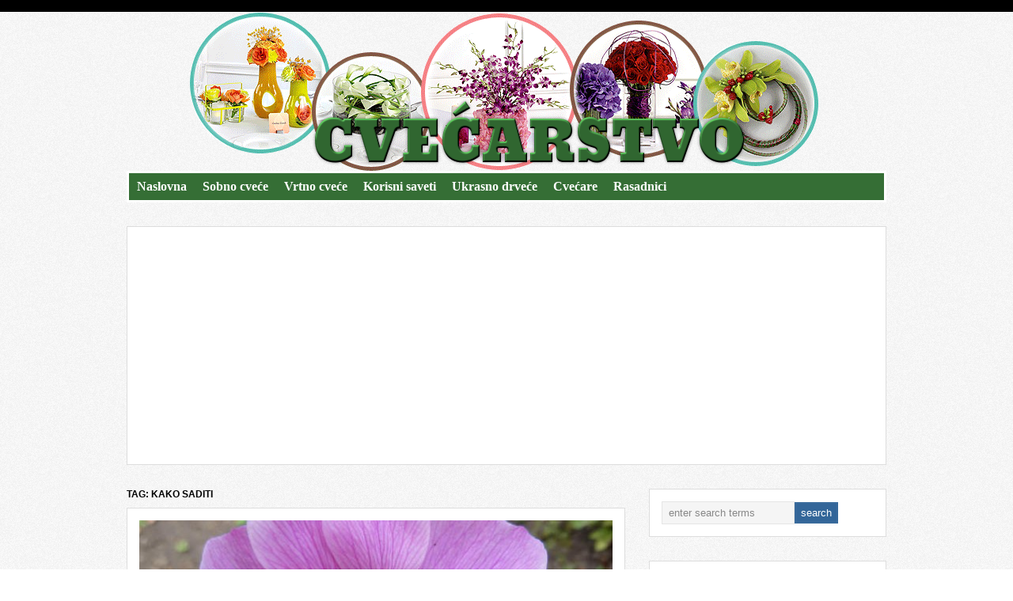

--- FILE ---
content_type: text/html; charset=UTF-8
request_url: https://cvecarstvo.com/tag/kako-saditi/
body_size: 12656
content:
<!DOCTYPE html PUBLIC "-//W3C//DTD XHTML 1.0 Transitional//EN" "http://www.w3.org/TR/xhtml1/DTD/xhtml1-transitional.dtd">

<html xmlns="http://www.w3.org/1999/xhtml" lang="en-US">

<head profile="http://gmpg.org/xfn/11">

<meta http-equiv="X-UA-Compatible" content="IE=edge" />

<meta http-equiv="Content-Type" content="text/html; charset=UTF-8" />



<link rel="pingback" href="https://cvecarstvo.com/xmlrpc.php" />

<link rel="stylesheet" href="https://cvecarstvo.com/wp-content/themes/wp-bold108/style.css" type="text/css" media="screen" />

<link rel="stylesheet" href="https://cvecarstvo.com/wp-content/themes/wp-bold108/style-font.css" type="text/css" media="screen" />


	<style>img:is([sizes="auto" i], [sizes^="auto," i]) { contain-intrinsic-size: 3000px 1500px }</style>
	
		<!-- All in One SEO 4.8.9 - aioseo.com -->
		<title>kako saditi | CVEĆARSTVO</title>
	<meta name="robots" content="max-image-preview:large" />
	<link rel="canonical" href="https://cvecarstvo.com/tag/kako-saditi/" />
	<meta name="generator" content="All in One SEO (AIOSEO) 4.8.9" />
		<script type="application/ld+json" class="aioseo-schema">
			{"@context":"https:\/\/schema.org","@graph":[{"@type":"BreadcrumbList","@id":"https:\/\/cvecarstvo.com\/tag\/kako-saditi\/#breadcrumblist","itemListElement":[{"@type":"ListItem","@id":"https:\/\/cvecarstvo.com#listItem","position":1,"name":"Home","item":"https:\/\/cvecarstvo.com","nextItem":{"@type":"ListItem","@id":"https:\/\/cvecarstvo.com\/tag\/kako-saditi\/#listItem","name":"kako saditi"}},{"@type":"ListItem","@id":"https:\/\/cvecarstvo.com\/tag\/kako-saditi\/#listItem","position":2,"name":"kako saditi","previousItem":{"@type":"ListItem","@id":"https:\/\/cvecarstvo.com#listItem","name":"Home"}}]},{"@type":"CollectionPage","@id":"https:\/\/cvecarstvo.com\/tag\/kako-saditi\/#collectionpage","url":"https:\/\/cvecarstvo.com\/tag\/kako-saditi\/","name":"kako saditi | CVE\u0106ARSTVO","inLanguage":"en-US","isPartOf":{"@id":"https:\/\/cvecarstvo.com\/#website"},"breadcrumb":{"@id":"https:\/\/cvecarstvo.com\/tag\/kako-saditi\/#breadcrumblist"}},{"@type":"Organization","@id":"https:\/\/cvecarstvo.com\/#organization","name":"CVE\u0106ARSTVO","description":"Bez obzira da li gajite cve\u0107e u ku\u0107i, dvori\u0161tu, terasi ili ste samo ljubitelj, ovde je pravo mesto da saznate obilje informacija i saveta o cve\u0107u.","url":"https:\/\/cvecarstvo.com\/"},{"@type":"WebSite","@id":"https:\/\/cvecarstvo.com\/#website","url":"https:\/\/cvecarstvo.com\/","name":"CVE\u0106ARSTVO","description":"Bez obzira da li gajite cve\u0107e u ku\u0107i, dvori\u0161tu, terasi ili ste samo ljubitelj, ovde je pravo mesto da saznate obilje informacija i saveta o cve\u0107u.","inLanguage":"en-US","publisher":{"@id":"https:\/\/cvecarstvo.com\/#organization"}}]}
		</script>
		<!-- All in One SEO -->

<link rel="alternate" type="application/rss+xml" title="CVEĆARSTVO &raquo; Feed" href="https://cvecarstvo.com/feed/" />
<link rel="alternate" type="application/rss+xml" title="CVEĆARSTVO &raquo; Comments Feed" href="https://cvecarstvo.com/comments/feed/" />
<link rel="alternate" type="application/rss+xml" title="CVEĆARSTVO &raquo; kako saditi Tag Feed" href="https://cvecarstvo.com/tag/kako-saditi/feed/" />
<script type="text/javascript">
/* <![CDATA[ */
window._wpemojiSettings = {"baseUrl":"https:\/\/s.w.org\/images\/core\/emoji\/16.0.1\/72x72\/","ext":".png","svgUrl":"https:\/\/s.w.org\/images\/core\/emoji\/16.0.1\/svg\/","svgExt":".svg","source":{"concatemoji":"https:\/\/cvecarstvo.com\/wp-includes\/js\/wp-emoji-release.min.js?ver=6.8.3"}};
/*! This file is auto-generated */
!function(s,n){var o,i,e;function c(e){try{var t={supportTests:e,timestamp:(new Date).valueOf()};sessionStorage.setItem(o,JSON.stringify(t))}catch(e){}}function p(e,t,n){e.clearRect(0,0,e.canvas.width,e.canvas.height),e.fillText(t,0,0);var t=new Uint32Array(e.getImageData(0,0,e.canvas.width,e.canvas.height).data),a=(e.clearRect(0,0,e.canvas.width,e.canvas.height),e.fillText(n,0,0),new Uint32Array(e.getImageData(0,0,e.canvas.width,e.canvas.height).data));return t.every(function(e,t){return e===a[t]})}function u(e,t){e.clearRect(0,0,e.canvas.width,e.canvas.height),e.fillText(t,0,0);for(var n=e.getImageData(16,16,1,1),a=0;a<n.data.length;a++)if(0!==n.data[a])return!1;return!0}function f(e,t,n,a){switch(t){case"flag":return n(e,"\ud83c\udff3\ufe0f\u200d\u26a7\ufe0f","\ud83c\udff3\ufe0f\u200b\u26a7\ufe0f")?!1:!n(e,"\ud83c\udde8\ud83c\uddf6","\ud83c\udde8\u200b\ud83c\uddf6")&&!n(e,"\ud83c\udff4\udb40\udc67\udb40\udc62\udb40\udc65\udb40\udc6e\udb40\udc67\udb40\udc7f","\ud83c\udff4\u200b\udb40\udc67\u200b\udb40\udc62\u200b\udb40\udc65\u200b\udb40\udc6e\u200b\udb40\udc67\u200b\udb40\udc7f");case"emoji":return!a(e,"\ud83e\udedf")}return!1}function g(e,t,n,a){var r="undefined"!=typeof WorkerGlobalScope&&self instanceof WorkerGlobalScope?new OffscreenCanvas(300,150):s.createElement("canvas"),o=r.getContext("2d",{willReadFrequently:!0}),i=(o.textBaseline="top",o.font="600 32px Arial",{});return e.forEach(function(e){i[e]=t(o,e,n,a)}),i}function t(e){var t=s.createElement("script");t.src=e,t.defer=!0,s.head.appendChild(t)}"undefined"!=typeof Promise&&(o="wpEmojiSettingsSupports",i=["flag","emoji"],n.supports={everything:!0,everythingExceptFlag:!0},e=new Promise(function(e){s.addEventListener("DOMContentLoaded",e,{once:!0})}),new Promise(function(t){var n=function(){try{var e=JSON.parse(sessionStorage.getItem(o));if("object"==typeof e&&"number"==typeof e.timestamp&&(new Date).valueOf()<e.timestamp+604800&&"object"==typeof e.supportTests)return e.supportTests}catch(e){}return null}();if(!n){if("undefined"!=typeof Worker&&"undefined"!=typeof OffscreenCanvas&&"undefined"!=typeof URL&&URL.createObjectURL&&"undefined"!=typeof Blob)try{var e="postMessage("+g.toString()+"("+[JSON.stringify(i),f.toString(),p.toString(),u.toString()].join(",")+"));",a=new Blob([e],{type:"text/javascript"}),r=new Worker(URL.createObjectURL(a),{name:"wpTestEmojiSupports"});return void(r.onmessage=function(e){c(n=e.data),r.terminate(),t(n)})}catch(e){}c(n=g(i,f,p,u))}t(n)}).then(function(e){for(var t in e)n.supports[t]=e[t],n.supports.everything=n.supports.everything&&n.supports[t],"flag"!==t&&(n.supports.everythingExceptFlag=n.supports.everythingExceptFlag&&n.supports[t]);n.supports.everythingExceptFlag=n.supports.everythingExceptFlag&&!n.supports.flag,n.DOMReady=!1,n.readyCallback=function(){n.DOMReady=!0}}).then(function(){return e}).then(function(){var e;n.supports.everything||(n.readyCallback(),(e=n.source||{}).concatemoji?t(e.concatemoji):e.wpemoji&&e.twemoji&&(t(e.twemoji),t(e.wpemoji)))}))}((window,document),window._wpemojiSettings);
/* ]]> */
</script>
<style id='wp-emoji-styles-inline-css' type='text/css'>

	img.wp-smiley, img.emoji {
		display: inline !important;
		border: none !important;
		box-shadow: none !important;
		height: 1em !important;
		width: 1em !important;
		margin: 0 0.07em !important;
		vertical-align: -0.1em !important;
		background: none !important;
		padding: 0 !important;
	}
</style>
<link rel='stylesheet' id='wp-block-library-css' href='https://cvecarstvo.com/wp-includes/css/dist/block-library/style.min.css?ver=6.8.3' type='text/css' media='all' />
<style id='classic-theme-styles-inline-css' type='text/css'>
/*! This file is auto-generated */
.wp-block-button__link{color:#fff;background-color:#32373c;border-radius:9999px;box-shadow:none;text-decoration:none;padding:calc(.667em + 2px) calc(1.333em + 2px);font-size:1.125em}.wp-block-file__button{background:#32373c;color:#fff;text-decoration:none}
</style>
<style id='global-styles-inline-css' type='text/css'>
:root{--wp--preset--aspect-ratio--square: 1;--wp--preset--aspect-ratio--4-3: 4/3;--wp--preset--aspect-ratio--3-4: 3/4;--wp--preset--aspect-ratio--3-2: 3/2;--wp--preset--aspect-ratio--2-3: 2/3;--wp--preset--aspect-ratio--16-9: 16/9;--wp--preset--aspect-ratio--9-16: 9/16;--wp--preset--color--black: #000000;--wp--preset--color--cyan-bluish-gray: #abb8c3;--wp--preset--color--white: #ffffff;--wp--preset--color--pale-pink: #f78da7;--wp--preset--color--vivid-red: #cf2e2e;--wp--preset--color--luminous-vivid-orange: #ff6900;--wp--preset--color--luminous-vivid-amber: #fcb900;--wp--preset--color--light-green-cyan: #7bdcb5;--wp--preset--color--vivid-green-cyan: #00d084;--wp--preset--color--pale-cyan-blue: #8ed1fc;--wp--preset--color--vivid-cyan-blue: #0693e3;--wp--preset--color--vivid-purple: #9b51e0;--wp--preset--gradient--vivid-cyan-blue-to-vivid-purple: linear-gradient(135deg,rgba(6,147,227,1) 0%,rgb(155,81,224) 100%);--wp--preset--gradient--light-green-cyan-to-vivid-green-cyan: linear-gradient(135deg,rgb(122,220,180) 0%,rgb(0,208,130) 100%);--wp--preset--gradient--luminous-vivid-amber-to-luminous-vivid-orange: linear-gradient(135deg,rgba(252,185,0,1) 0%,rgba(255,105,0,1) 100%);--wp--preset--gradient--luminous-vivid-orange-to-vivid-red: linear-gradient(135deg,rgba(255,105,0,1) 0%,rgb(207,46,46) 100%);--wp--preset--gradient--very-light-gray-to-cyan-bluish-gray: linear-gradient(135deg,rgb(238,238,238) 0%,rgb(169,184,195) 100%);--wp--preset--gradient--cool-to-warm-spectrum: linear-gradient(135deg,rgb(74,234,220) 0%,rgb(151,120,209) 20%,rgb(207,42,186) 40%,rgb(238,44,130) 60%,rgb(251,105,98) 80%,rgb(254,248,76) 100%);--wp--preset--gradient--blush-light-purple: linear-gradient(135deg,rgb(255,206,236) 0%,rgb(152,150,240) 100%);--wp--preset--gradient--blush-bordeaux: linear-gradient(135deg,rgb(254,205,165) 0%,rgb(254,45,45) 50%,rgb(107,0,62) 100%);--wp--preset--gradient--luminous-dusk: linear-gradient(135deg,rgb(255,203,112) 0%,rgb(199,81,192) 50%,rgb(65,88,208) 100%);--wp--preset--gradient--pale-ocean: linear-gradient(135deg,rgb(255,245,203) 0%,rgb(182,227,212) 50%,rgb(51,167,181) 100%);--wp--preset--gradient--electric-grass: linear-gradient(135deg,rgb(202,248,128) 0%,rgb(113,206,126) 100%);--wp--preset--gradient--midnight: linear-gradient(135deg,rgb(2,3,129) 0%,rgb(40,116,252) 100%);--wp--preset--font-size--small: 13px;--wp--preset--font-size--medium: 20px;--wp--preset--font-size--large: 36px;--wp--preset--font-size--x-large: 42px;--wp--preset--spacing--20: 0.44rem;--wp--preset--spacing--30: 0.67rem;--wp--preset--spacing--40: 1rem;--wp--preset--spacing--50: 1.5rem;--wp--preset--spacing--60: 2.25rem;--wp--preset--spacing--70: 3.38rem;--wp--preset--spacing--80: 5.06rem;--wp--preset--shadow--natural: 6px 6px 9px rgba(0, 0, 0, 0.2);--wp--preset--shadow--deep: 12px 12px 50px rgba(0, 0, 0, 0.4);--wp--preset--shadow--sharp: 6px 6px 0px rgba(0, 0, 0, 0.2);--wp--preset--shadow--outlined: 6px 6px 0px -3px rgba(255, 255, 255, 1), 6px 6px rgba(0, 0, 0, 1);--wp--preset--shadow--crisp: 6px 6px 0px rgba(0, 0, 0, 1);}:where(.is-layout-flex){gap: 0.5em;}:where(.is-layout-grid){gap: 0.5em;}body .is-layout-flex{display: flex;}.is-layout-flex{flex-wrap: wrap;align-items: center;}.is-layout-flex > :is(*, div){margin: 0;}body .is-layout-grid{display: grid;}.is-layout-grid > :is(*, div){margin: 0;}:where(.wp-block-columns.is-layout-flex){gap: 2em;}:where(.wp-block-columns.is-layout-grid){gap: 2em;}:where(.wp-block-post-template.is-layout-flex){gap: 1.25em;}:where(.wp-block-post-template.is-layout-grid){gap: 1.25em;}.has-black-color{color: var(--wp--preset--color--black) !important;}.has-cyan-bluish-gray-color{color: var(--wp--preset--color--cyan-bluish-gray) !important;}.has-white-color{color: var(--wp--preset--color--white) !important;}.has-pale-pink-color{color: var(--wp--preset--color--pale-pink) !important;}.has-vivid-red-color{color: var(--wp--preset--color--vivid-red) !important;}.has-luminous-vivid-orange-color{color: var(--wp--preset--color--luminous-vivid-orange) !important;}.has-luminous-vivid-amber-color{color: var(--wp--preset--color--luminous-vivid-amber) !important;}.has-light-green-cyan-color{color: var(--wp--preset--color--light-green-cyan) !important;}.has-vivid-green-cyan-color{color: var(--wp--preset--color--vivid-green-cyan) !important;}.has-pale-cyan-blue-color{color: var(--wp--preset--color--pale-cyan-blue) !important;}.has-vivid-cyan-blue-color{color: var(--wp--preset--color--vivid-cyan-blue) !important;}.has-vivid-purple-color{color: var(--wp--preset--color--vivid-purple) !important;}.has-black-background-color{background-color: var(--wp--preset--color--black) !important;}.has-cyan-bluish-gray-background-color{background-color: var(--wp--preset--color--cyan-bluish-gray) !important;}.has-white-background-color{background-color: var(--wp--preset--color--white) !important;}.has-pale-pink-background-color{background-color: var(--wp--preset--color--pale-pink) !important;}.has-vivid-red-background-color{background-color: var(--wp--preset--color--vivid-red) !important;}.has-luminous-vivid-orange-background-color{background-color: var(--wp--preset--color--luminous-vivid-orange) !important;}.has-luminous-vivid-amber-background-color{background-color: var(--wp--preset--color--luminous-vivid-amber) !important;}.has-light-green-cyan-background-color{background-color: var(--wp--preset--color--light-green-cyan) !important;}.has-vivid-green-cyan-background-color{background-color: var(--wp--preset--color--vivid-green-cyan) !important;}.has-pale-cyan-blue-background-color{background-color: var(--wp--preset--color--pale-cyan-blue) !important;}.has-vivid-cyan-blue-background-color{background-color: var(--wp--preset--color--vivid-cyan-blue) !important;}.has-vivid-purple-background-color{background-color: var(--wp--preset--color--vivid-purple) !important;}.has-black-border-color{border-color: var(--wp--preset--color--black) !important;}.has-cyan-bluish-gray-border-color{border-color: var(--wp--preset--color--cyan-bluish-gray) !important;}.has-white-border-color{border-color: var(--wp--preset--color--white) !important;}.has-pale-pink-border-color{border-color: var(--wp--preset--color--pale-pink) !important;}.has-vivid-red-border-color{border-color: var(--wp--preset--color--vivid-red) !important;}.has-luminous-vivid-orange-border-color{border-color: var(--wp--preset--color--luminous-vivid-orange) !important;}.has-luminous-vivid-amber-border-color{border-color: var(--wp--preset--color--luminous-vivid-amber) !important;}.has-light-green-cyan-border-color{border-color: var(--wp--preset--color--light-green-cyan) !important;}.has-vivid-green-cyan-border-color{border-color: var(--wp--preset--color--vivid-green-cyan) !important;}.has-pale-cyan-blue-border-color{border-color: var(--wp--preset--color--pale-cyan-blue) !important;}.has-vivid-cyan-blue-border-color{border-color: var(--wp--preset--color--vivid-cyan-blue) !important;}.has-vivid-purple-border-color{border-color: var(--wp--preset--color--vivid-purple) !important;}.has-vivid-cyan-blue-to-vivid-purple-gradient-background{background: var(--wp--preset--gradient--vivid-cyan-blue-to-vivid-purple) !important;}.has-light-green-cyan-to-vivid-green-cyan-gradient-background{background: var(--wp--preset--gradient--light-green-cyan-to-vivid-green-cyan) !important;}.has-luminous-vivid-amber-to-luminous-vivid-orange-gradient-background{background: var(--wp--preset--gradient--luminous-vivid-amber-to-luminous-vivid-orange) !important;}.has-luminous-vivid-orange-to-vivid-red-gradient-background{background: var(--wp--preset--gradient--luminous-vivid-orange-to-vivid-red) !important;}.has-very-light-gray-to-cyan-bluish-gray-gradient-background{background: var(--wp--preset--gradient--very-light-gray-to-cyan-bluish-gray) !important;}.has-cool-to-warm-spectrum-gradient-background{background: var(--wp--preset--gradient--cool-to-warm-spectrum) !important;}.has-blush-light-purple-gradient-background{background: var(--wp--preset--gradient--blush-light-purple) !important;}.has-blush-bordeaux-gradient-background{background: var(--wp--preset--gradient--blush-bordeaux) !important;}.has-luminous-dusk-gradient-background{background: var(--wp--preset--gradient--luminous-dusk) !important;}.has-pale-ocean-gradient-background{background: var(--wp--preset--gradient--pale-ocean) !important;}.has-electric-grass-gradient-background{background: var(--wp--preset--gradient--electric-grass) !important;}.has-midnight-gradient-background{background: var(--wp--preset--gradient--midnight) !important;}.has-small-font-size{font-size: var(--wp--preset--font-size--small) !important;}.has-medium-font-size{font-size: var(--wp--preset--font-size--medium) !important;}.has-large-font-size{font-size: var(--wp--preset--font-size--large) !important;}.has-x-large-font-size{font-size: var(--wp--preset--font-size--x-large) !important;}
:where(.wp-block-post-template.is-layout-flex){gap: 1.25em;}:where(.wp-block-post-template.is-layout-grid){gap: 1.25em;}
:where(.wp-block-columns.is-layout-flex){gap: 2em;}:where(.wp-block-columns.is-layout-grid){gap: 2em;}
:root :where(.wp-block-pullquote){font-size: 1.5em;line-height: 1.6;}
</style>
<link rel='stylesheet' id='crp-style-text-only-css' href='https://cvecarstvo.com/wp-content/plugins/contextual-related-posts/css/text-only.min.css?ver=4.1.0' type='text/css' media='all' />
<link rel='stylesheet' id='zmg-pn-css-css' href='https://cvecarstvo.com/wp-content/plugins/zamango-page-navigation/zmg_page_navigation.css?ver=6.8.3' type='text/css' media='all' />
<script type="text/javascript" src="https://cvecarstvo.com/wp-includes/js/jquery/jquery.min.js?ver=3.7.1" id="jquery-core-js"></script>
<script type="text/javascript" src="https://cvecarstvo.com/wp-includes/js/jquery/jquery-migrate.min.js?ver=3.4.1" id="jquery-migrate-js"></script>
<script type="text/javascript" id="jquery-js-after">
/* <![CDATA[ */
jQuery(document).ready(function() {
	jQuery(".4072c709e5e231a5bc27beffd51bc8e5").click(function() {
		jQuery.post(
			"https://cvecarstvo.com/wp-admin/admin-ajax.php", {
				"action": "quick_adsense_onpost_ad_click",
				"quick_adsense_onpost_ad_index": jQuery(this).attr("data-index"),
				"quick_adsense_nonce": "91a35837fa",
			}, function(response) { }
		);
	});
});
/* ]]> */
</script>
<script type="text/javascript" src="https://cvecarstvo.com/wp-content/themes/wp-bold108/js/external.js?ver=6.8.3" id="external-js"></script>
<script type="text/javascript" src="https://cvecarstvo.com/wp-content/themes/wp-bold108/js/suckerfish.js?ver=6.8.3" id="suckerfish-js"></script>
<script type="text/javascript" src="https://cvecarstvo.com/wp-content/themes/wp-bold108/js/jquery.mobilemenu.js?ver=6.8.3" id="mobilmenu-js"></script>
<link rel="https://api.w.org/" href="https://cvecarstvo.com/wp-json/" /><link rel="alternate" title="JSON" type="application/json" href="https://cvecarstvo.com/wp-json/wp/v2/tags/151" /><link rel="EditURI" type="application/rsd+xml" title="RSD" href="https://cvecarstvo.com/xmlrpc.php?rsd" />
<meta name="generator" content="WordPress 6.8.3" />

<!-- Alternate Stylesheet -->
<link href="https://cvecarstvo.com/wp-content/themes/wp-bold108/styles/default.css" rel="stylesheet" type="text/css" />

<!-- Custom Styles from Theme Setting Page -->
<style type="text/css">
body {font-family:Arial,Helvetica,sans-serif;color:#122113;}
a,a:link,a:visited {color:#284d2b;}
a:hover,a:active {color:#64bd6a;}
h1,h2,h3,h4,h5,h6,h7,#sitetitle .title {font-family:Arial,Helvetica,sans-serif;font-weight:bold !important;}
h1,h2,h3,h4,h5,h6,h7,#sitetitle .title {font-weight:bold !important;}
.post-title a,.post-title a:link,.post-title a:visited {color:#284d2b !important;}
.post-title a:hover,.post-title a:active {color:#5cad62 !important;}
#sitetitle,#sitetitle .title {text-align:center;}
#sitetitle .title {font-size:60px;font-weight:bold;font-family:Georgia,Times,serif;}
#sitetitle .description, #sitetitle .title, #sitetitle .title a {color:#284d2b;}
#sitetitle .title,#sitetitle .description {float:none;text-indent:-999em;position:absolute;display:none;left:-999em;}
#topnav,#topnav ul ul a {font-size:12pt;font-weight:bold;font-family:Georgia,Times,serif;background:#356e35;}
#topnav {border:0;}
#topnav ul ul,#topnav ul ul a {border-color:#fff;}
#topnav ul li.searchform {padding-right:4px;padding-left:4px;}
#topnav ul a,#topnav ul ul a {color:#ffffff;}
#topnav ul a:hover,#topnav ul ul a:hover {background-color:#479473;}
#catnav,#catnav ul ul a {font-size:10pt;font-weight:normal;}
.maincontent {font-size:11pt;}
#contentright {font-size:10pt;}
</style>

<!-- Styles from custom.css -->
<link href="https://cvecarstvo.com/wp-content/themes/wp-bold108/custom.css" rel="stylesheet" type="text/css" />


	<link rel="stylesheet" href="https://cvecarstvo.com/wp-content/themes/wp-bold108/style-responsive.css" type="text/css" media="screen" />
	<meta name="viewport" content="width=device-width" />
	<!--[if lt IE 9]>
		<script type="text/javascript" src="http://css3-mediaqueries-js.googlecode.com/svn/trunk/css3-mediaqueries.js"></script>
	<![endif]-->

	<script type="text/javascript">
		jQuery(function () {
			jQuery('#topnav .nav').mobileMenu();
			jQuery('#catnav .catnav').mobileMenu({ defaultText: 'Select a Page or Category'});
		});
	</script>
<script async src="//pagead2.googlesyndication.com/pagead/js/adsbygoogle.js"></script>
<script>
  (adsbygoogle = window.adsbygoogle || []).push({
    google_ad_client: "ca-pub-5282838060818914",
    enable_page_level_ads: true
  });
</script>
</head>

<body class="archive tag tag-kako-saditi tag-151 wp-theme-wp-bold108 c-sw">

<div id="outer-wrap">



	<div id="wrap">

		<div id="header">
			<div id="head-content" class="clearfix">
									<div id="logo">
						<a href="https://cvecarstvo.com" title="CVEĆARSTVO"><img src="https://cvecarstvo.com/wp-content/uploads/2013/07/gajenje-i-nega-sobnog-i-vrtnog-cveca3.png" alt="CVEĆARSTVO" /></a>
					</div>
											</div>
		</div>

				<div id="topnav">
							<ul class="nav clearfix">
					<li id="menu-item-580" class="menu-item menu-item-type-custom menu-item-object-custom menu-item-home menu-item-580"><a href="https://cvecarstvo.com/">Naslovna</a></li>
<li id="menu-item-578" class="menu-item menu-item-type-taxonomy menu-item-object-category menu-item-578"><a href="https://cvecarstvo.com/category/sobno-cvece/">Sobno cveće</a></li>
<li id="menu-item-579" class="menu-item menu-item-type-taxonomy menu-item-object-category menu-item-579"><a href="https://cvecarstvo.com/category/vrtno-cvece/">Vrtno cveće</a></li>
<li id="menu-item-577" class="menu-item menu-item-type-taxonomy menu-item-object-category menu-item-577"><a href="https://cvecarstvo.com/category/korisni-saveti/">Korisni saveti</a></li>
<li id="menu-item-1279" class="menu-item menu-item-type-taxonomy menu-item-object-category menu-item-1279"><a href="https://cvecarstvo.com/category/ukrasno-drvece/">Ukrasno drveće</a></li>
<li id="menu-item-1578" class="menu-item menu-item-type-taxonomy menu-item-object-category menu-item-1578"><a href="https://cvecarstvo.com/category/cvecare/">Cvećare</a></li>
<li id="menu-item-1579" class="menu-item menu-item-type-taxonomy menu-item-object-category menu-item-1579"><a href="https://cvecarstvo.com/category/rasadnici/">Rasadnici</a></li>
				</ul>
					</div>
		
		
		
<div class="banner728-container clearfix">
	<div class="banner728">
		<script async src="//pagead2.googlesyndication.com/pagead/js/adsbygoogle.js"></script>
<!-- Cvecarstvo reaktivna -->
<ins class="adsbygoogle"
     style="display:block"
     data-ad-client="ca-pub-5282838060818914"
     data-ad-slot="3185362097"
     data-ad-format="auto"></ins>
<script>
(adsbygoogle = window.adsbygoogle || []).push({});
</script>	</div>
	</div>

	<div id="page" class="clearfix">

		<div id="contentleft" class="clearfix">

			<div id="content" class="maincontent clearfix">

				
				
								<h1 class="archive-title">Tag: kako saditi</h1>
				

								
				<div class="post-745 post type-post status-publish format-standard has-post-thumbnail hentry category-vrtno-cvece tag-anemone tag-bastensko-cvece tag-bolesti tag-cena tag-cvece tag-cvetanje tag-gajenje tag-kako-saditi tag-nega tag-razmnozavanje tag-sadnja tag-uzgoj" id="post-main-745">

					<div class="entry clearfix">

						<div class="entry-feature-item">

															<a href="https://cvecarstvo.com/2014/11/22/anemone-bastenske-lepotice-koje-sporo-rastu/" rel="bookmark" title="Permanent Link to Anemone &#8211;  baštenske lepotice koje sporo rastu">		<img class="wide-thumbnail" src="//cvecarstvo.com/wp-content/uploads/2014/11/Anemone-cvece-600x315.jpg" alt="Anemone &#8211;  baštenske lepotice koje sporo rastu" title="Anemone &#8211;  baštenske lepotice koje sporo rastu" />
	</a>
							
						</div>

						<div class="meta">

	<span class="meta-author">By <a href="https://cvecarstvo.com/author/36de81mn49/" title="Posts by Cvećarstvo" rel="author">Cvećarstvo</a></span>

	<span class="meta-date">November 22, 2014</span>

			<span class="meta-comments"><a href="https://cvecarstvo.com/2014/11/22/anemone-bastenske-lepotice-koje-sporo-rastu/#respond" rel="bookmark" title="Comments for Anemone &#8211;  baštenske lepotice koje sporo rastu">0 Comments</a></span>
	
			<span class="meta-view"><a href="https://cvecarstvo.com/2014/11/22/anemone-bastenske-lepotice-koje-sporo-rastu/" rel="nofollow" title="Permanent Link to Anemone &#8211;  baštenske lepotice koje sporo rastu">Read More &rarr;</a></span>
	
</div>
						<div class="entry-content">

							<h2 class="post-title"><a href="https://cvecarstvo.com/2014/11/22/anemone-bastenske-lepotice-koje-sporo-rastu/" rel="bookmark" title="Permanent Link to Anemone &#8211;  baštenske lepotice koje sporo rastu">Anemone &#8211;  baštenske lepotice koje sporo rastu</a></h2>

															<p>Postoji preko hiljadu sorti anemona, a za neke od njih koje su zaista retke, kolekcionari su spremni da plate i nekoliko stotina evra. U našim krajevima najviše se gaje vrste koje vode poreklo od evropske anemone. Anemone ili šumarice spadaju u porodicu ljutića a potiču sa prostora Italije i juga Francuske. Većina anemona su zeljaste [&hellip;]</p>
							
						</div>

						<div class="meta-cats-tags clearfix">
	<span class="cats">Posted in: <a href="https://cvecarstvo.com/category/vrtno-cvece/" rel="category tag">Vrtno cveće</a></span>
	</div>
					</div>

				</div>

				<div class="navigation clearfix">
				</div>				
			</div>

			
		</div>


		<div id="contentright">

			<div id="sidebar" class="clearfix">
				<div id="search-3" class="widget widget_search"><div class="widget-wrap"><form id="searchform" method="get" action="https://cvecarstvo.com/" ><input type="text" value="Enter Search Terms" onfocus="if (this.value == 'Enter Search Terms') {this.value = '';}" onblur="if (this.value == '') {this.value = 'Enter Search Terms';}" size="18" maxlength="50" name="s" id="searchfield" /><input type="submit" value="search" id="submitbutton" /></form>
</div></div><div id="catposts-widget-2" class="widget catposts"><div class="widget-wrap"><h3 class="widgettitle"><span>Sobno cveće</span></h3><div class='cat-posts-widget textwidget'>
				<div class="post">
					<div class="entry clearfix">
						<a href="https://cvecarstvo.com/2024/06/01/cvetni-vrtovi-u-malim-prostorima-ideje-za-uzgoj-cveca-na-balkonima-i-terasama/" rel="bookmark" title="Permanent Link to Cvetni Vrtovi u Malim Prostorima: Ideje za Uzgoj Cveća na Balkonima i Terasama">		<img class="thumbnail" src="//cvecarstvo.com/wp-content/uploads/2024/06/b44f4dd8483daf607b542331d0e68b94-350x350.png" alt="Cvetni Vrtovi u Malim Prostorima: Ideje za Uzgoj Cveća na Balkonima i Terasama" title="Cvetni Vrtovi u Malim Prostorima: Ideje za Uzgoj Cveća na Balkonima i Terasama" />
	</a>
						<p class="post-title"><a href="https://cvecarstvo.com/2024/06/01/cvetni-vrtovi-u-malim-prostorima-ideje-za-uzgoj-cveca-na-balkonima-i-terasama/" rel="bookmark" title="Permanent Link to Cvetni Vrtovi u Malim Prostorima: Ideje za Uzgoj Cveća na Balkonima i Terasama">Cvetni Vrtovi u Malim Prostorima: Ideje za Uzgoj Cveća na Balkonima i Terasama</a></p>
						<p>Uzgoj cveća u saksijama na balkonima Uzgoj cveća u saksijama na balkonima Uzgoj cveća u saksijama na balkonima je odličan način da unesete boje i živost u svoj mali prostor. Bez obzira na to da li živite u stanu ili kući, balkon može postati vaš mali cvetni vrt. U ovom članku ćemo vam predstaviti nekoliko [&hellip;]</p>
					</div>
					<div class="meta">

	<span class="meta-author">By <a href="https://cvecarstvo.com/author/36de81mn49/" title="Posts by Cvećarstvo" rel="author">Cvećarstvo</a></span>

	<span class="meta-date">June 1, 2024</span>

			<span class="meta-comments"><a href="https://cvecarstvo.com/2024/06/01/cvetni-vrtovi-u-malim-prostorima-ideje-za-uzgoj-cveca-na-balkonima-i-terasama/#respond" rel="bookmark" title="Comments for Cvetni Vrtovi u Malim Prostorima: Ideje za Uzgoj Cveća na Balkonima i Terasama">0 Comments</a></span>
	
			<span class="meta-view"><a href="https://cvecarstvo.com/2024/06/01/cvetni-vrtovi-u-malim-prostorima-ideje-za-uzgoj-cveca-na-balkonima-i-terasama/" rel="nofollow" title="Permanent Link to Cvetni Vrtovi u Malim Prostorima: Ideje za Uzgoj Cveća na Balkonima i Terasama">Read More &rarr;</a></span>
	
</div>					<div style="clear:both;"></div>
				</div>
						<div class="post">
					<div class="entry clearfix">
						<a href="https://cvecarstvo.com/2024/05/26/cvetne-biljke-za-dnevnu-svetlost-odabir-biljaka-za-suncane-prozore-i-baste/" rel="bookmark" title="Permanent Link to Cvetne Biljke za Dnevnu Svetlost: Odabir Biljaka za Sunčane Prozore i Bašte">		<img class="thumbnail" src="//cvecarstvo.com/wp-content/uploads/2024/05/8e30d41e26fd3979755e0120817fb215-350x350.png" alt="Cvetne Biljke za Dnevnu Svetlost: Odabir Biljaka za Sunčane Prozore i Bašte" title="Cvetne Biljke za Dnevnu Svetlost: Odabir Biljaka za Sunčane Prozore i Bašte" />
	</a>
						<p class="post-title"><a href="https://cvecarstvo.com/2024/05/26/cvetne-biljke-za-dnevnu-svetlost-odabir-biljaka-za-suncane-prozore-i-baste/" rel="bookmark" title="Permanent Link to Cvetne Biljke za Dnevnu Svetlost: Odabir Biljaka za Sunčane Prozore i Bašte">Cvetne Biljke za Dnevnu Svetlost: Odabir Biljaka za Sunčane Prozore i Bašte</a></p>
						<p>Odabir biljaka koje dobro podnose dnevnu svetlost Kada je u pitanju uređenje prostora, biljke su uvek dobar izbor. One ne samo da dodaju boju i živost prostoru, već i poboljšavaju kvalitet vazduha i stvaraju prijatnu atmosferu. Međutim, kada birate biljke za svoj dom ili baštu, važno je uzeti u obzir i uslove u kojima će [&hellip;]</p>
					</div>
					<div class="meta">

	<span class="meta-author">By <a href="https://cvecarstvo.com/author/36de81mn49/" title="Posts by Cvećarstvo" rel="author">Cvećarstvo</a></span>

	<span class="meta-date">May 26, 2024</span>

			<span class="meta-comments"><a href="https://cvecarstvo.com/2024/05/26/cvetne-biljke-za-dnevnu-svetlost-odabir-biljaka-za-suncane-prozore-i-baste/#respond" rel="bookmark" title="Comments for Cvetne Biljke za Dnevnu Svetlost: Odabir Biljaka za Sunčane Prozore i Bašte">0 Comments</a></span>
	
			<span class="meta-view"><a href="https://cvecarstvo.com/2024/05/26/cvetne-biljke-za-dnevnu-svetlost-odabir-biljaka-za-suncane-prozore-i-baste/" rel="nofollow" title="Permanent Link to Cvetne Biljke za Dnevnu Svetlost: Odabir Biljaka za Sunčane Prozore i Bašte">Read More &rarr;</a></span>
	
</div>					<div style="clear:both;"></div>
				</div>
						<div class="post">
					<div class="entry clearfix">
						<a href="https://cvecarstvo.com/2024/05/14/cvetne-biljke-za-balkon-u-gradu-oaza-prirode-u-urbanoj-sredini/" rel="bookmark" title="Permanent Link to Cvetne Biljke za Balkon u Gradu: Oaza Prirode u Urbanoj Sredini">		<img class="thumbnail" src="//cvecarstvo.com/wp-content/uploads/2024/05/add771a3df71fe23fd37141fdca13cbf-350x350.png" alt="Cvetne Biljke za Balkon u Gradu: Oaza Prirode u Urbanoj Sredini" title="Cvetne Biljke za Balkon u Gradu: Oaza Prirode u Urbanoj Sredini" />
	</a>
						<p class="post-title"><a href="https://cvecarstvo.com/2024/05/14/cvetne-biljke-za-balkon-u-gradu-oaza-prirode-u-urbanoj-sredini/" rel="bookmark" title="Permanent Link to Cvetne Biljke za Balkon u Gradu: Oaza Prirode u Urbanoj Sredini">Cvetne Biljke za Balkon u Gradu: Oaza Prirode u Urbanoj Sredini</a></p>
						<p>Prednosti gajenja cvetnih biljaka na balkonu u gradu Gajenje cvetnih biljaka na balkonu u gradu može biti pravi izvor radosti i oaza prirode u urbanoj sredini. Osim estetske vrednosti, ove biljke imaju i brojne druge prednosti koje čine da se isplati uložiti vreme i trud u njihovo održavanje. Prva prednost gajenja cvetnih biljaka na balkonu [&hellip;]</p>
					</div>
					<div class="meta">

	<span class="meta-author">By <a href="https://cvecarstvo.com/author/36de81mn49/" title="Posts by Cvećarstvo" rel="author">Cvećarstvo</a></span>

	<span class="meta-date">May 14, 2024</span>

			<span class="meta-comments"><a href="https://cvecarstvo.com/2024/05/14/cvetne-biljke-za-balkon-u-gradu-oaza-prirode-u-urbanoj-sredini/#respond" rel="bookmark" title="Comments for Cvetne Biljke za Balkon u Gradu: Oaza Prirode u Urbanoj Sredini">0 Comments</a></span>
	
			<span class="meta-view"><a href="https://cvecarstvo.com/2024/05/14/cvetne-biljke-za-balkon-u-gradu-oaza-prirode-u-urbanoj-sredini/" rel="nofollow" title="Permanent Link to Cvetne Biljke za Balkon u Gradu: Oaza Prirode u Urbanoj Sredini">Read More &rarr;</a></span>
	
</div>					<div style="clear:both;"></div>
				</div>
						<div class="post">
					<div class="entry clearfix">
						<a href="https://cvecarstvo.com/2024/04/18/sobno-cvece-za-pocetnike-najlakse-biljke-za-uzgoj-u-zatvorenom-prostoru/" rel="bookmark" title="Permanent Link to Sobno Cveće za Početnike: Najlakše Biljke za Uzgoj u Zatvorenom Prostoru">		<img class="thumbnail" src="//cvecarstvo.com/wp-content/uploads/2024/04/661cb4d473b67bf0a029189d2bcf5488-350x350.png" alt="Sobno Cveće za Početnike: Najlakše Biljke za Uzgoj u Zatvorenom Prostoru" title="Sobno Cveće za Početnike: Najlakše Biljke za Uzgoj u Zatvorenom Prostoru" />
	</a>
						<p class="post-title"><a href="https://cvecarstvo.com/2024/04/18/sobno-cvece-za-pocetnike-najlakse-biljke-za-uzgoj-u-zatvorenom-prostoru/" rel="bookmark" title="Permanent Link to Sobno Cveće za Početnike: Najlakše Biljke za Uzgoj u Zatvorenom Prostoru">Sobno Cveće za Početnike: Najlakše Biljke za Uzgoj u Zatvorenom Prostoru</a></p>
						<p>Kako odabrati pravu biljku za uzgoj u zatvorenom prostoru? Kada je u pitanju uzgoj sobnog cveća, mnogi se osećaju preplavljeni izborom biljaka i ne znaju odakle da počnu. Ali ne brinite, uz malo istraživanja i pažljivog odabira, svako može postati uspešan vrtlar u zatvorenom prostoru. U ovom članku ćemo vam dati nekoliko saveta kako da [&hellip;]</p>
					</div>
					<div class="meta">

	<span class="meta-author">By <a href="https://cvecarstvo.com/author/36de81mn49/" title="Posts by Cvećarstvo" rel="author">Cvećarstvo</a></span>

	<span class="meta-date">April 18, 2024</span>

			<span class="meta-comments"><a href="https://cvecarstvo.com/2024/04/18/sobno-cvece-za-pocetnike-najlakse-biljke-za-uzgoj-u-zatvorenom-prostoru/#respond" rel="bookmark" title="Comments for Sobno Cveće za Početnike: Najlakše Biljke za Uzgoj u Zatvorenom Prostoru">0 Comments</a></span>
	
			<span class="meta-view"><a href="https://cvecarstvo.com/2024/04/18/sobno-cvece-za-pocetnike-najlakse-biljke-za-uzgoj-u-zatvorenom-prostoru/" rel="nofollow" title="Permanent Link to Sobno Cveće za Početnike: Najlakše Biljke za Uzgoj u Zatvorenom Prostoru">Read More &rarr;</a></span>
	
</div>					<div style="clear:both;"></div>
				</div>
		</div>
</div></div><div id="custom_html-2" class="widget_text widget widget_custom_html"><div class="widget_text widget-wrap"><div class="textwidget custom-html-widget"><script async src="//pagead2.googlesyndication.com/pagead/js/adsbygoogle.js"></script>
<!-- Cvecarstvo linkovi -->
<ins class="adsbygoogle"
     style="display:block"
     data-ad-client="ca-pub-5282838060818914"
     data-ad-slot="3685672454"
     data-ad-format="link"></ins>
<script>
(adsbygoogle = window.adsbygoogle || []).push({});
</script>

<script>
  (function(i,s,o,g,r,a,m){i['GoogleAnalyticsObject']=r;i[r]=i[r]||function(){
  (i[r].q=i[r].q||[]).push(arguments)},i[r].l=1*new Date();a=s.createElement(o),
  m=s.getElementsByTagName(o)[0];a.async=1;a.src=g;m.parentNode.insertBefore(a,m)
  })(window,document,'script','//www.google-analytics.com/analytics.js','ga');

  ga('create', 'UA-42101805-1', 'cvecarstvo.com');
  ga('send', 'pageview');

</script>
</div></div></div><div id="catposts-widget-3" class="widget catposts"><div class="widget-wrap"><h3 class="widgettitle"><span>Vrtno cveće</span></h3><div class='cat-posts-widget textwidget'>
				<div class="post">
					<div class="entry clearfix">
						<a href="https://cvecarstvo.com/2024/05/20/cvetni-vrtovi-iz-snova-inspiracija-za-stvaranje-magicnih-basta/" rel="bookmark" title="Permanent Link to Cvetni Vrtovi iz Snova: Inspiracija za Stvaranje Magičnih Bašta">		<img class="thumbnail" src="//cvecarstvo.com/wp-content/uploads/2024/05/c6de96c79a95e73790879acc4f0c03ef-350x350.png" alt="Cvetni Vrtovi iz Snova: Inspiracija za Stvaranje Magičnih Bašta" title="Cvetni Vrtovi iz Snova: Inspiracija za Stvaranje Magičnih Bašta" />
	</a>
						<p class="post-title"><a href="https://cvecarstvo.com/2024/05/20/cvetni-vrtovi-iz-snova-inspiracija-za-stvaranje-magicnih-basta/" rel="bookmark" title="Permanent Link to Cvetni Vrtovi iz Snova: Inspiracija za Stvaranje Magičnih Bašta">Cvetni Vrtovi iz Snova: Inspiracija za Stvaranje Magičnih Bašta</a></p>
						<p>Kako odabrati prave biljke za svoj cvetni vrt? Kada je u pitanju stvaranje cvetnog vrta iz snova, jedan od ključnih faktora je odabir pravih biljaka. Svako cveće ima svoje specifične zahteve i karakteristike, pa je važno pažljivo razmotriti koje biljke će se uklopiti u vaš vrt. U ovom blogu, delićemo nekoliko saveta o tome kako [&hellip;]</p>
					</div>
					<div class="meta">

	<span class="meta-author">By <a href="https://cvecarstvo.com/author/36de81mn49/" title="Posts by Cvećarstvo" rel="author">Cvećarstvo</a></span>

	<span class="meta-date">May 20, 2024</span>

			<span class="meta-comments"><a href="https://cvecarstvo.com/2024/05/20/cvetni-vrtovi-iz-snova-inspiracija-za-stvaranje-magicnih-basta/#respond" rel="bookmark" title="Comments for Cvetni Vrtovi iz Snova: Inspiracija za Stvaranje Magičnih Bašta">0 Comments</a></span>
	
			<span class="meta-view"><a href="https://cvecarstvo.com/2024/05/20/cvetni-vrtovi-iz-snova-inspiracija-za-stvaranje-magicnih-basta/" rel="nofollow" title="Permanent Link to Cvetni Vrtovi iz Snova: Inspiracija za Stvaranje Magičnih Bašta">Read More &rarr;</a></span>
	
</div>					<div style="clear:both;"></div>
				</div>
						<div class="post">
					<div class="entry clearfix">
						<a href="https://cvecarstvo.com/2024/04/20/cvetni-trendovi-za-bastenski-dizajn-2024-najnovije-inovacije-i-ideje/" rel="bookmark" title="Permanent Link to Cvetni Trendovi za Baštenski Dizajn 2024: Najnovije Inovacije i Ideje">		<img class="thumbnail" src="//cvecarstvo.com/wp-content/uploads/2024/04/44c2804d4d9a4d7ac7bb5594b20d21df-350x350.png" alt="Cvetni Trendovi za Baštenski Dizajn 2024: Najnovije Inovacije i Ideje" title="Cvetni Trendovi za Baštenski Dizajn 2024: Najnovije Inovacije i Ideje" />
	</a>
						<p class="post-title"><a href="https://cvecarstvo.com/2024/04/20/cvetni-trendovi-za-bastenski-dizajn-2024-najnovije-inovacije-i-ideje/" rel="bookmark" title="Permanent Link to Cvetni Trendovi za Baštenski Dizajn 2024: Najnovije Inovacije i Ideje">Cvetni Trendovi za Baštenski Dizajn 2024: Najnovije Inovacije i Ideje</a></p>
						<p>Trendovi u upotrebi boja u baštenskom dizajnu za 2024. godinu U svetu baštenskog dizajna, trendovi se konstantno menjaju i evoluiraju. Svake godine, dizajneri se trude da pronađu nove načine da unesu svežinu i originalnost u svoje projekte. Kada je reč o trendovima u upotrebi boja za baštenski dizajn u 2024. godini, postoji nekoliko inovacija i [&hellip;]</p>
					</div>
					<div class="meta">

	<span class="meta-author">By <a href="https://cvecarstvo.com/author/36de81mn49/" title="Posts by Cvećarstvo" rel="author">Cvećarstvo</a></span>

	<span class="meta-date">April 20, 2024</span>

			<span class="meta-comments"><a href="https://cvecarstvo.com/2024/04/20/cvetni-trendovi-za-bastenski-dizajn-2024-najnovije-inovacije-i-ideje/#respond" rel="bookmark" title="Comments for Cvetni Trendovi za Baštenski Dizajn 2024: Najnovije Inovacije i Ideje">0 Comments</a></span>
	
			<span class="meta-view"><a href="https://cvecarstvo.com/2024/04/20/cvetni-trendovi-za-bastenski-dizajn-2024-najnovije-inovacije-i-ideje/" rel="nofollow" title="Permanent Link to Cvetni Trendovi za Baštenski Dizajn 2024: Najnovije Inovacije i Ideje">Read More &rarr;</a></span>
	
</div>					<div style="clear:both;"></div>
				</div>
						<div class="post">
					<div class="entry clearfix">
						<a href="https://cvecarstvo.com/2024/04/06/biljke-za-obozavaoce-sunca-cvetnice-koje-procvetavaju-na-suncu/" rel="bookmark" title="Permanent Link to Biljke za Obožavaoce Sunca: Cvetnice koje Procvetavaju na Suncu">		<img class="thumbnail" src="//cvecarstvo.com/wp-content/uploads/2024/04/4ec4ddbd814521dbc23a7f69a88d28c4-350x350.png" alt="Biljke za Obožavaoce Sunca: Cvetnice koje Procvetavaju na Suncu" title="Biljke za Obožavaoce Sunca: Cvetnice koje Procvetavaju na Suncu" />
	</a>
						<p class="post-title"><a href="https://cvecarstvo.com/2024/04/06/biljke-za-obozavaoce-sunca-cvetnice-koje-procvetavaju-na-suncu/" rel="bookmark" title="Permanent Link to Biljke za Obožavaoce Sunca: Cvetnice koje Procvetavaju na Suncu">Biljke za Obožavaoce Sunca: Cvetnice koje Procvetavaju na Suncu</a></p>
						<p>Ruže Ruže su jedne od najomiljenijih cvetnica među ljubiteljima sunca. Njihova lepota i miris privlače pažnju svakog prolaznika. U ovom odeljku, želim da vam predstavim neke od najlepših sorti ruža koje procvetavaju na suncu. Prva sorta koju želim da vam predstavim je &#8220;Sunčana ruža&#8221;. Ova ruža je poznata po svojoj živopisnoj žutoj boji koja podseća [&hellip;]</p>
					</div>
					<div class="meta">

	<span class="meta-author">By <a href="https://cvecarstvo.com/author/36de81mn49/" title="Posts by Cvećarstvo" rel="author">Cvećarstvo</a></span>

	<span class="meta-date">April 6, 2024</span>

			<span class="meta-comments"><a href="https://cvecarstvo.com/2024/04/06/biljke-za-obozavaoce-sunca-cvetnice-koje-procvetavaju-na-suncu/#respond" rel="bookmark" title="Comments for Biljke za Obožavaoce Sunca: Cvetnice koje Procvetavaju na Suncu">0 Comments</a></span>
	
			<span class="meta-view"><a href="https://cvecarstvo.com/2024/04/06/biljke-za-obozavaoce-sunca-cvetnice-koje-procvetavaju-na-suncu/" rel="nofollow" title="Permanent Link to Biljke za Obožavaoce Sunca: Cvetnice koje Procvetavaju na Suncu">Read More &rarr;</a></span>
	
</div>					<div style="clear:both;"></div>
				</div>
						<div class="post">
					<div class="entry clearfix">
						<a href="https://cvecarstvo.com/2024/03/29/biljke-otporne-na-susu-cvetne-vrste-koje-uspevaju-u-ekstremnim-uslovima/" rel="bookmark" title="Permanent Link to Biljke otporne na Sušu: Cvetne Vrste koje Uspevaju u Ekstremnim Uslovima">		<img class="thumbnail" src="//cvecarstvo.com/wp-content/uploads/2024/03/b531d5ea40a7f83759879af9bfa0093f-350x350.png" alt="Biljke otporne na Sušu: Cvetne Vrste koje Uspevaju u Ekstremnim Uslovima" title="Biljke otporne na Sušu: Cvetne Vrste koje Uspevaju u Ekstremnim Uslovima" />
	</a>
						<p class="post-title"><a href="https://cvecarstvo.com/2024/03/29/biljke-otporne-na-susu-cvetne-vrste-koje-uspevaju-u-ekstremnim-uslovima/" rel="bookmark" title="Permanent Link to Biljke otporne na Sušu: Cvetne Vrste koje Uspevaju u Ekstremnim Uslovima">Biljke otporne na Sušu: Cvetne Vrste koje Uspevaju u Ekstremnim Uslovima</a></p>
						<p>Biljke koje preživljavaju sušu: Adaptacije i strategije preživljavanja Biljke koje preživljavaju sušu: Adaptacije i strategije preživljavanja Da li ste se ikada zapitali kako neke biljke uspevaju da prežive u ekstremno sušnim uslovima? Dok većina biljaka zahteva redovno zalivanje i vlažno tlo, postoje neke vrste koje su razvile neverovatne adaptacije kako bi preživele u sušnim regionima. [&hellip;]</p>
					</div>
					<div class="meta">

	<span class="meta-author">By <a href="https://cvecarstvo.com/author/36de81mn49/" title="Posts by Cvećarstvo" rel="author">Cvećarstvo</a></span>

	<span class="meta-date">March 29, 2024</span>

			<span class="meta-comments"><a href="https://cvecarstvo.com/2024/03/29/biljke-otporne-na-susu-cvetne-vrste-koje-uspevaju-u-ekstremnim-uslovima/#respond" rel="bookmark" title="Comments for Biljke otporne na Sušu: Cvetne Vrste koje Uspevaju u Ekstremnim Uslovima">0 Comments</a></span>
	
			<span class="meta-view"><a href="https://cvecarstvo.com/2024/03/29/biljke-otporne-na-susu-cvetne-vrste-koje-uspevaju-u-ekstremnim-uslovima/" rel="nofollow" title="Permanent Link to Biljke otporne na Sušu: Cvetne Vrste koje Uspevaju u Ekstremnim Uslovima">Read More &rarr;</a></span>
	
</div>					<div style="clear:both;"></div>
				</div>
		</div>
</div></div><div id="catposts-widget-4" class="widget catposts"><div class="widget-wrap"><h3 class="widgettitle"><span>Cvećare</span></h3><div class='cat-posts-widget textwidget'>
				<div class="post">
					<div class="entry clearfix">
						<a href="https://cvecarstvo.com/2025/09/05/saveti-za-uspesno-vodenje-cvecare-u-21-veku/" rel="bookmark" title="Permanent Link to Saveti za uspešno vođenje cvećare u 21. Veku">		<img class="thumbnail" src="//cvecarstvo.com/wp-content/uploads/2025/09/cvecara-350x350.jpg" alt="Saveti za uspešno vođenje cvećare u 21. Veku" title="Saveti za uspešno vođenje cvećare u 21. Veku" />
	</a>
						<p class="post-title"><a href="https://cvecarstvo.com/2025/09/05/saveti-za-uspesno-vodenje-cvecare-u-21-veku/" rel="bookmark" title="Permanent Link to Saveti za uspešno vođenje cvećare u 21. Veku">Saveti za uspešno vođenje cvećare u 21. Veku</a></p>
						<p>U eri u kojoj dominiraju digitalni trendovi i brzi način života, vođenje uspešne cvećare zahteva kombinaciju tradicionalnog umeća i modernih poslovnih strategija. Cvetovi, sa svojom bezvremenskom lepotom i emocionalnim značajem, i dalje su popularan izbor za različite prilike. Međutim, prilagođavanje zahtevima savremenog tržišta ključno je za održivi uspeh. Evo nekoliko saveta koji će vam pomoći [&hellip;]</p>
					</div>
					<div class="meta">

	<span class="meta-author">By <a href="https://cvecarstvo.com/author/36de81mn49/" title="Posts by Cvećarstvo" rel="author">Cvećarstvo</a></span>

	<span class="meta-date">September 5, 2025</span>

			<span class="meta-comments"><a href="https://cvecarstvo.com/2025/09/05/saveti-za-uspesno-vodenje-cvecare-u-21-veku/#respond" rel="bookmark" title="Comments for Saveti za uspešno vođenje cvećare u 21. Veku">0 Comments</a></span>
	
			<span class="meta-view"><a href="https://cvecarstvo.com/2025/09/05/saveti-za-uspesno-vodenje-cvecare-u-21-veku/" rel="nofollow" title="Permanent Link to Saveti za uspešno vođenje cvećare u 21. Veku">Read More &rarr;</a></span>
	
</div>					<div style="clear:both;"></div>
				</div>
						<div class="post">
					<div class="entry clearfix">
						<a href="https://cvecarstvo.com/2024/06/21/inovativne-ideje-za-marketing-cvecara-kreativni-pristupi-privlacenju-klijenata/" rel="bookmark" title="Permanent Link to Inovativne Ideje za Marketing Cvećara: Kreativni Pristupi Privlačenju Klijenata">		<img class="thumbnail" src="//cvecarstvo.com/wp-content/uploads/2024/06/6813b847aa372d8e13f7b501ee66af51-350x350.png" alt="Inovativne Ideje za Marketing Cvećara: Kreativni Pristupi Privlačenju Klijenata" title="Inovativne Ideje za Marketing Cvećara: Kreativni Pristupi Privlačenju Klijenata" />
	</a>
						<p class="post-title"><a href="https://cvecarstvo.com/2024/06/21/inovativne-ideje-za-marketing-cvecara-kreativni-pristupi-privlacenju-klijenata/" rel="bookmark" title="Permanent Link to Inovativne Ideje za Marketing Cvećara: Kreativni Pristupi Privlačenju Klijenata">Inovativne Ideje za Marketing Cvećara: Kreativni Pristupi Privlačenju Klijenata</a></p>
						<p>Korišćenje društvenih medija za promociju cvećara Korišćenje društvenih medija za promociju cvećara U današnjem digitalnom dobu, društveni mediji su postali neizostavan deo svakodnevnog života. Ljudi provode sate na platformama kao što su Facebook, Instagram i Twitter, a ove mreže pružaju neverovatne mogućnosti za promociju različitih poslovnih ideja. U ovom članku ćemo istražiti kako cvećare mogu [&hellip;]</p>
					</div>
					<div class="meta">

	<span class="meta-author">By <a href="https://cvecarstvo.com/author/36de81mn49/" title="Posts by Cvećarstvo" rel="author">Cvećarstvo</a></span>

	<span class="meta-date">June 21, 2024</span>

			<span class="meta-comments"><a href="https://cvecarstvo.com/2024/06/21/inovativne-ideje-za-marketing-cvecara-kreativni-pristupi-privlacenju-klijenata/#respond" rel="bookmark" title="Comments for Inovativne Ideje za Marketing Cvećara: Kreativni Pristupi Privlačenju Klijenata">0 Comments</a></span>
	
			<span class="meta-view"><a href="https://cvecarstvo.com/2024/06/21/inovativne-ideje-za-marketing-cvecara-kreativni-pristupi-privlacenju-klijenata/" rel="nofollow" title="Permanent Link to Inovativne Ideje za Marketing Cvećara: Kreativni Pristupi Privlačenju Klijenata">Read More &rarr;</a></span>
	
</div>					<div style="clear:both;"></div>
				</div>
						<div class="post">
					<div class="entry clearfix">
						<a href="https://cvecarstvo.com/2024/06/11/cvecare-u-digitalnom-doba-kako-iskoristiti-online-platforme-za-povecanje-prodaje/" rel="bookmark" title="Permanent Link to Cvećare u Digitalnom Doba: Kako Iskoristiti Online Platforme za Povećanje Prodaje">		<img class="thumbnail" src="//cvecarstvo.com/wp-content/uploads/2024/06/48a7701f7e9a28d39208bc4508be1aaa-350x350.png" alt="Cvećare u Digitalnom Doba: Kako Iskoristiti Online Platforme za Povećanje Prodaje" title="Cvećare u Digitalnom Doba: Kako Iskoristiti Online Platforme za Povećanje Prodaje" />
	</a>
						<p class="post-title"><a href="https://cvecarstvo.com/2024/06/11/cvecare-u-digitalnom-doba-kako-iskoristiti-online-platforme-za-povecanje-prodaje/" rel="bookmark" title="Permanent Link to Cvećare u Digitalnom Doba: Kako Iskoristiti Online Platforme za Povećanje Prodaje">Cvećare u Digitalnom Doba: Kako Iskoristiti Online Platforme za Povećanje Prodaje</a></p>
						<p>Prednosti korišćenja društvenih mreža za promociju cvećara Cvećare u Digitalnom Doba: Kako Iskoristiti Online Platforme za Povećanje Prodaje Prednosti korišćenja društvenih mreža za promociju cvećara U današnjem digitalnom dobu, online platforme su postale neizostavan deo svakodnevnog života. Ljudi koriste društvene mreže za povezivanje sa prijateljima, pronalaženje informacija i čak za kupovinu proizvoda. Cvećare nisu izuzetak [&hellip;]</p>
					</div>
					<div class="meta">

	<span class="meta-author">By <a href="https://cvecarstvo.com/author/36de81mn49/" title="Posts by Cvećarstvo" rel="author">Cvećarstvo</a></span>

	<span class="meta-date">June 11, 2024</span>

			<span class="meta-comments"><a href="https://cvecarstvo.com/2024/06/11/cvecare-u-digitalnom-doba-kako-iskoristiti-online-platforme-za-povecanje-prodaje/#respond" rel="bookmark" title="Comments for Cvećare u Digitalnom Doba: Kako Iskoristiti Online Platforme za Povećanje Prodaje">0 Comments</a></span>
	
			<span class="meta-view"><a href="https://cvecarstvo.com/2024/06/11/cvecare-u-digitalnom-doba-kako-iskoristiti-online-platforme-za-povecanje-prodaje/" rel="nofollow" title="Permanent Link to Cvećare u Digitalnom Doba: Kako Iskoristiti Online Platforme za Povećanje Prodaje">Read More &rarr;</a></span>
	
</div>					<div style="clear:both;"></div>
				</div>
		</div>
</div></div><div id="catposts-widget-5" class="widget catposts"><div class="widget-wrap"><h3 class="widgettitle"><span>Rasadnici</span></h3><div class='cat-posts-widget textwidget'>
				<div class="post">
					<div class="entry clearfix">
						<a href="https://cvecarstvo.com/2016/02/26/rasadnik-gardenija-proizvodnja-prodaja-sadnica-i-uredenje-eksterijera/" rel="bookmark" title="Permanent Link to Rasadnik Gardenija, proizvodnja, prodaja sadnica i uređenje eksterijera">		<img class="thumbnail" src="//cvecarstvo.com/wp-content/uploads/2016/02/Rasadnik-Gardenija-1-350x350.jpg" alt="Rasadnik Gardenija, proizvodnja, prodaja sadnica i uređenje eksterijera" title="Rasadnik Gardenija, proizvodnja, prodaja sadnica i uređenje eksterijera" />
	</a>
						<p class="post-title"><a href="https://cvecarstvo.com/2016/02/26/rasadnik-gardenija-proizvodnja-prodaja-sadnica-i-uredenje-eksterijera/" rel="bookmark" title="Permanent Link to Rasadnik Gardenija, proizvodnja, prodaja sadnica i uređenje eksterijera">Rasadnik Gardenija, proizvodnja, prodaja sadnica i uređenje eksterijera</a></p>
						<p>O Rasadniku Rasadnik Gardenija ima tradiciju dugu više od dve decenije. Primarna delatnost ovog malog raja je proizvodnja i prodaja dekorativnog dendrološkog sadnog materijala, tačnije drveća i žbunja. Sekundarna delatnost im je proizvodnja voćnih sadnica, kao mediteranskih tako i kontinentalnog. Ovde možemo naći i razne sorte ruža i drugog cveća. Osim prodaje i proizvodnje srdačno [&hellip;]</p>
					</div>
					<div class="meta">

	<span class="meta-author">By <a href="https://cvecarstvo.com/author/jovanam/" title="Posts by JovanaM" rel="author">JovanaM</a></span>

	<span class="meta-date">February 26, 2016</span>

			<span class="meta-comments"><a href="https://cvecarstvo.com/2016/02/26/rasadnik-gardenija-proizvodnja-prodaja-sadnica-i-uredenje-eksterijera/#comments" rel="bookmark" title="Comments for Rasadnik Gardenija, proizvodnja, prodaja sadnica i uređenje eksterijera">1 Comments</a></span>
	
			<span class="meta-view"><a href="https://cvecarstvo.com/2016/02/26/rasadnik-gardenija-proizvodnja-prodaja-sadnica-i-uredenje-eksterijera/" rel="nofollow" title="Permanent Link to Rasadnik Gardenija, proizvodnja, prodaja sadnica i uređenje eksterijera">Read More &rarr;</a></span>
	
</div>					<div style="clear:both;"></div>
				</div>
						<div class="post">
					<div class="entry clearfix">
						<a href="https://cvecarstvo.com/2016/02/25/rasadnik-zak-beograd-40-godina-tradicije-i-kvaliteta/" rel="bookmark" title="Permanent Link to Rasadnik Žak, Beograd, 40 godina tradicije i kvaliteta">		<img class="thumbnail" src="//cvecarstvo.com/wp-content/uploads/2016/02/rasadnik-zak-350x234.jpg" alt="Rasadnik Žak, Beograd, 40 godina tradicije i kvaliteta" title="Rasadnik Žak, Beograd, 40 godina tradicije i kvaliteta" />
	</a>
						<p class="post-title"><a href="https://cvecarstvo.com/2016/02/25/rasadnik-zak-beograd-40-godina-tradicije-i-kvaliteta/" rel="bookmark" title="Permanent Link to Rasadnik Žak, Beograd, 40 godina tradicije i kvaliteta">Rasadnik Žak, Beograd, 40 godina tradicije i kvaliteta</a></p>
						<p>O Rasadniku Rasadnik Žak postoji već duže od 40 godina. Porodica Arsenijević vredno radi svih tih godina i trudi se da održi kvalitet i tradiciju. Na ogromnoj površini od preko 25 hektara zemlje uzgajaju se sadnice zaista visokog kvaliteta. Rasadnik Žak je istaknut po veoma povoljnim, prouzvođačkim cenama sadnog materijala. Bogati su širokim asortimanom četinara, [&hellip;]</p>
					</div>
					<div class="meta">

	<span class="meta-author">By <a href="https://cvecarstvo.com/author/jovanam/" title="Posts by JovanaM" rel="author">JovanaM</a></span>

	<span class="meta-date">February 25, 2016</span>

			<span class="meta-comments"><a href="https://cvecarstvo.com/2016/02/25/rasadnik-zak-beograd-40-godina-tradicije-i-kvaliteta/#respond" rel="bookmark" title="Comments for Rasadnik Žak, Beograd, 40 godina tradicije i kvaliteta">0 Comments</a></span>
	
			<span class="meta-view"><a href="https://cvecarstvo.com/2016/02/25/rasadnik-zak-beograd-40-godina-tradicije-i-kvaliteta/" rel="nofollow" title="Permanent Link to Rasadnik Žak, Beograd, 40 godina tradicije i kvaliteta">Read More &rarr;</a></span>
	
</div>					<div style="clear:both;"></div>
				</div>
						<div class="post">
					<div class="entry clearfix">
						<a href="https://cvecarstvo.com/2016/02/25/rasadnik-sevar-petrovaradin-siri-svoju-ljubav-i-znanje/" rel="bookmark" title="Permanent Link to Rasadnik Ševar, Petrovaradin &#8211; širi svoju ljubav i znanje">		<img class="thumbnail" src="//cvecarstvo.com/wp-content/uploads/2016/02/Rasadnik-sevar-petovaradin-350x350.jpg" alt="Rasadnik Ševar, Petrovaradin &#8211; širi svoju ljubav i znanje" title="Rasadnik Ševar, Petrovaradin &#8211; širi svoju ljubav i znanje" />
	</a>
						<p class="post-title"><a href="https://cvecarstvo.com/2016/02/25/rasadnik-sevar-petrovaradin-siri-svoju-ljubav-i-znanje/" rel="bookmark" title="Permanent Link to Rasadnik Ševar, Petrovaradin &#8211; širi svoju ljubav i znanje">Rasadnik Ševar, Petrovaradin &#8211; širi svoju ljubav i znanje</a></p>
						<p>O Rasadniku Davne 1921. godine Rasadnik Ševar osnovao je Ladislav Ševar. U to vreme započeta je proizvodnja ruža, sadnica voća i vinove loze. Njegovo umeće nastavio je njegov sin Josip 1945. godine, pa sve do 1995. godine, kada rasadnik preuzima treća generacija porodice. Tačnije Ivan Ševar 1975. godine. ulazi u posao rasadnika. On je sa [&hellip;]</p>
					</div>
					<div class="meta">

	<span class="meta-author">By <a href="https://cvecarstvo.com/author/jovanam/" title="Posts by JovanaM" rel="author">JovanaM</a></span>

	<span class="meta-date">February 25, 2016</span>

			<span class="meta-comments"><a href="https://cvecarstvo.com/2016/02/25/rasadnik-sevar-petrovaradin-siri-svoju-ljubav-i-znanje/#comments" rel="bookmark" title="Comments for Rasadnik Ševar, Petrovaradin &#8211; širi svoju ljubav i znanje">1 Comments</a></span>
	
			<span class="meta-view"><a href="https://cvecarstvo.com/2016/02/25/rasadnik-sevar-petrovaradin-siri-svoju-ljubav-i-znanje/" rel="nofollow" title="Permanent Link to Rasadnik Ševar, Petrovaradin &#8211; širi svoju ljubav i znanje">Read More &rarr;</a></span>
	
</div>					<div style="clear:both;"></div>
				</div>
		</div>
</div></div><div id="block-2" class="widget widget_block"><div class="widget-wrap"><center><a style="display: block; height: 50px; width: 300px; background: #FF6A00; color: #ffffff; text-align: center; font-weight: bold; font-size: 130%; line-height: 50px; font-family: Arial; border-radius: 20px; text-decoration: none;" href="https://nativemedia.rs/blog/zasto-svaki-biznis-treba-da-trosi-najmanje-1e-dnevno-na-nativne-oglase/">OGLAŠAVANJE ZA 1 EURO</a></center></div></div>			</div>

			<div id="sidebar-bottom" class="clearfix">

				<div id="sidebar-bottom-left">
														</div>

				<div id="sidebar-bottom-right">
														</div>

			</div>

		</div>


		</div> <!-- end #page div -->

		
	</div>  <!-- end #wrap div -->

</div> <!-- end #outer-wrap div -->


<div id="footer">
	<div class="limit clearfix">
				<div id="footnav">
			<ul class="clearfix">
				<li id="menu-item-1707" class="menu-item menu-item-type-post_type menu-item-object-page menu-item-1707"><a href="https://cvecarstvo.com/kontakt/">Kontakt</a></li>
			</ul>
		</div>
				<p>&copy;  2025 CVEĆARSTVO. Saveti za gajenje i negu svih vrsta cveća...</p>
	</div>
</div>

<script type="speculationrules">
{"prefetch":[{"source":"document","where":{"and":[{"href_matches":"\/*"},{"not":{"href_matches":["\/wp-*.php","\/wp-admin\/*","\/wp-content\/uploads\/*","\/wp-content\/*","\/wp-content\/plugins\/*","\/wp-content\/themes\/wp-bold108\/*","\/*\\?(.+)"]}},{"not":{"selector_matches":"a[rel~=\"nofollow\"]"}},{"not":{"selector_matches":".no-prefetch, .no-prefetch a"}}]},"eagerness":"conservative"}]}
</script>

<script defer src="https://static.cloudflareinsights.com/beacon.min.js/vcd15cbe7772f49c399c6a5babf22c1241717689176015" integrity="sha512-ZpsOmlRQV6y907TI0dKBHq9Md29nnaEIPlkf84rnaERnq6zvWvPUqr2ft8M1aS28oN72PdrCzSjY4U6VaAw1EQ==" data-cf-beacon='{"version":"2024.11.0","token":"057f7385c4f3429faf58b439c2f0febe","r":1,"server_timing":{"name":{"cfCacheStatus":true,"cfEdge":true,"cfExtPri":true,"cfL4":true,"cfOrigin":true,"cfSpeedBrain":true},"location_startswith":null}}' crossorigin="anonymous"></script>
</body>

</html>
<a href="http://www.wplocker.com">shared on wplocker.com</a>

--- FILE ---
content_type: text/html; charset=utf-8
request_url: https://www.google.com/recaptcha/api2/aframe
body_size: 267
content:
<!DOCTYPE HTML><html><head><meta http-equiv="content-type" content="text/html; charset=UTF-8"></head><body><script nonce="nUdZFJH2B2kjn6Ui2KHofA">/** Anti-fraud and anti-abuse applications only. See google.com/recaptcha */ try{var clients={'sodar':'https://pagead2.googlesyndication.com/pagead/sodar?'};window.addEventListener("message",function(a){try{if(a.source===window.parent){var b=JSON.parse(a.data);var c=clients[b['id']];if(c){var d=document.createElement('img');d.src=c+b['params']+'&rc='+(localStorage.getItem("rc::a")?sessionStorage.getItem("rc::b"):"");window.document.body.appendChild(d);sessionStorage.setItem("rc::e",parseInt(sessionStorage.getItem("rc::e")||0)+1);localStorage.setItem("rc::h",'1762288877851');}}}catch(b){}});window.parent.postMessage("_grecaptcha_ready", "*");}catch(b){}</script></body></html>

--- FILE ---
content_type: text/css
request_url: https://cvecarstvo.com/wp-content/themes/wp-bold108/style.css
body_size: 9216
content:
/*  
Theme Name: WP-Bold
Theme URL: http://www.solostream.com
Description: WP-Bold is a responsive and user-friendly theme for WordPress.
Author: Solostream
Author URI: http://www.solostream.com/
Version: (shared on wplocker.com) 1.0.8

The CSS, XHTML and design is released under GPL:
http://www.opensource.org/licenses/gpl-license.php

*/

/* --- [ YOU SHOULD NOT CHANGE THIS FILE. Make style changes on the Theme Settings page or on custom.css ] --- */

/* -------------------[ Main Page Elements ]------------------- */

body {
	text-align: left;
	margin: 0;
	padding: 0;
	color:#666;
	line-height:1.5em;
	background:#fff url(images/bg-2.png);
	font-size:9pt;
	font-family:arial,helvetica,sans-serif;
	border-top:15px solid #000;
	}

#outer-wrap {
	width:100%;
	margin:0 auto;
	padding:0;
	border-top:1px solid #fff;
	border-bottom:1px solid #fff;
	}

#header {
	clear: both;
	margin: 0 auto;
	padding: 0;
	max-width:100%;
	}

#head-content {
	margin: 0px auto;
	padding: 0px 0;
	max-width:100%;
	}

#sitetitle, 
#logo {
	max-width:100%;
	margin:0;
	padding:0;
	text-align:left;
	}

#logo img {
	max-width:100%;
	height:auto;
	}

#sitetitle .title {
	padding:0;
	margin:0;
	letter-spacing:-1px;
	line-height:1.2em;
	font-size:24px;
	display:block;
	}

#sitetitle .title a {
	color:#000;
	}

#sitetitle .description {
	padding: 0;
	margin:0;
	font-size:9pt;
	display:block;
	}

#wrap {
	clear: both;
	margin: 0 auto;
	padding:0;
	}

.limit {
	margin: 0 auto;
	}

#page {
	padding:30px 0;
	clear: both;
	margin: 0 auto;
	}


#wrap,
.limit {
	width:960px;
	margin: 0 auto;
	}

#contentleft {
	width: 65.625%;
	float:left;
	padding:0;
	margin: 0;
	position:relative;
	}

#content {
	width: 74.60317%;
	float:none;
	padding:0;
	margin: 0;
	}

#sidebar-narrow {
	width: 20.63492%;
	float:left;
	padding:0;
	margin: 0;
	}

#contentright {
	width: 31.25%;	
	float:right;	
	padding:0;	
	margin: 0;
	}

#sidebar {
	width: 100%;	
	float:none;	
	display:block;
	overflow:hidden;
	}

#sidebar-bottom {
	clear:both;
	display: block;
	overflow:hidden;
	padding:0;
	}

#sidebar-bottom-left {
	width:54%;
	float:left;
	padding:0;
	margin:0;
	overflow:hidden;
	}

#sidebar-bottom-right {
	width:40%;
	float:right;
	padding:0;
	margin:0;
	overflow:hidden;
	}

#footer {
	background:#151515 url(images/bodybg2.png);
	clear: both;
	margin: 0 auto;
	padding: 20px 0 40px;
	font-size:8pt;
	text-align:left;
	color:#999;
	font-weight:bold;
	}

#footer p {
	margin:0;
	}

.clearfix:after,
blockquote:after {
	content: "."; 
	display: block; 
	height: 0; 
	clear: both; 
	visibility: hidden;
	}

.clearfix,
blockquote {
	display: inline-block;
	}

/* Hides from IE-mac \*/
* html .clearfix,
* html blockquote {
	height: 1%;
	}
.clearfix,
blockquote {
	display: block;
	}
/* End hide from IE-mac */

/* -------------------[ Headings ]------------------- */

h1,h2,h3,h4,h5,h6,h7,#sitetitle .title  {
	font-family:"Open Sans", arial,helvetica,sans-serif;
	letter-spacing:-1px;
	margin: 0;
	padding: 0;
	text-align: left;
	font-weight:bold;
	color:#000;
	line-height: 1.2em;
	}

h1 {
	font-size: 20pt;
	margin: 0;
	}

h2 {
	font-size: 18pt;
	}

h3 {
	font-size: 16pt;
	}

h4,h5,h6,h7 {
	font-size: 14pt;

	}

.entry h1,.entry h2,.entry h3, .entry h4, .entry h5, .entry h6, .entry h7 {
	margin-bottom: 15px;
	}

h3#postinfo, h3#comments, h3#respond, h3#trackbacks, #respond h3  {
	margin: 0;
	}

h3.post-title, h2.post-title {
	font-size: 16pt;
	margin:0 0 15px;
	}

h1.post-title {
	margin:0 0 15px;
	}

h1.page-title {
	padding:0 0 10px;
	margin:0 0 15px;
	border-bottom:1px dotted #ddd;
	}

.auth-bio h1 {
	margin:0 0 15px;
	font-size:16pt;
	}

h2.feature-title,
h3.widgettitle,
h2.feat-title,
.sitemap h2,
h1.archive-title {
	padding:0;
	letter-spacing:0;
	font-size: 9pt;
	font-weight:bold;
	text-transform: uppercase;
	margin: 0 0 10px;
	}

#footer-widgets h3.widgettitle {
	color:#ccc;
	margin: 0 0 15px;
	border-bottom:1px dotted #444;
	padding:0 0 5px;
	}

#comments h3  {
	font-size:14pt;
	}

/* -------------------[ Links ]------------------- */

a, a:link, a:visited {
	outline:none;
	text-decoration:none;
	color:#336699;
	-moz-transition: all 0.3s ease-in-out;
	-webkit-transition: all 0.3s ease-in-out;
	transition: all 0.3s ease-in-out;
	}

a:hover, a:active {
	text-decoration:none;
	color:#000000;
	}

a.more-link, 
a.more-link:link, 
a.more-link:visited  {}

a.more-link:hover, 
a.more-link:active  {}

#footer a, 
#footer a:link, 
#footer a:visited {
	color:#ddd;
	}

#footer a:hover, 
#footer a:active {
	color:#ffcc00;
	}

#footer-widgets a, 
#footer-widgets, 
#footer-widgets {
	color:#fff;
	}

#footer-widgets a:hover, 
#footer-widgets a:active {
	color:#ffcc00;
	}

.post-title a, .post-title a:link, .post-title a:visited {
	color:#000;
	text-decoration:none;
	}

.post-title a:hover, .post-title a:active {
	color:#336699;
	}

h3.widgettitle a,
h3.widgettitle a:link,
h3.widgettitle a:visited,
h2.feature-title a,
h2.feature-title a:link,
h2.feature-title a:visited {
	color:#000;
	}

h3.widgettitle a:hover,
h3.widgettitle a:active,
h2.feature-title a:hover,
h2.feature-title a:active {
	color:#336699;
	}

#alt-home-bottom h3.widgettitle a,
#alt-home-bottom h3.widgettitle a:link,
#alt-home-bottom h3.widgettitle a:visited {}

#alt-home-bottom h3.widgettitle a:hover,
#alt-home-bottom h3.widgettitle a:active {}

#footer-widgets h3.widgettitle a,
#footer-widgets h3.widgettitle a:link,
#footer-widgets h3.widgettitle a:visited {
	color:#ccc;
	}

#footer-widgets h3.widgettitle a:hover,
#footer-widgets h3.widgettitle a:active {
	color:#ffcc00;
	}
	
/* -------------------[ Images ]------------------- */

.entry img {
	max-width: 100%;
	padding:0;
	height:auto;
        }

img.alignright {
	float: right;
	clear: right;
	margin: 0 0 15px 10px;
        }

img.alignleft {
	float: left;
	clear: left;
	margin: 0 10px 15px 0px;
        }

img.aligncenter, img.centered, img.center { 
	display: block; 
	margin: 0 auto 15px;  
	float: none; 
	clear: both;
        }

img.thumbnail {
	float:right;
	margin: 0 0 15px 10px;
	}

.entry img.thumbnail {
	max-width:25%;
	height:auto;
	}

img.wide-thumbnail {
	max-width:100%;
	clear:both;
	margin: 0 0 20px;
	height:auto;
	}

img.thumbnail,
img.wide-thumbnail,
img.featuredimage {
	-moz-transition: all 0.2s ease-in-out;
	-webkit-transition: all 0.2s ease-in-out;
	transition: all 0.2s ease-in-out;
	}

img.thumbnail:hover,
img.wide-thumbnail:hover,
img.featuredimage:hover {
	filter: alpha(opacity=70);
	opacity: 0.7;
	}

img.avatar {
	border:1px solid #e5e5e5;
	padding:2px;
	background:#fff;
	float:right;
	margin:0 0 15px 10px;
	}

/* -------------------[ Caption Styles for WP 2.6+ ]------------------- */

.wp-caption {
	border: 1px solid #e5e5e5;
	text-align: center;
	background-color: #fff;
	padding-top:5px;
	margin: 0 10px 10px;
	}

.wp-caption img {
	margin: 0;
	padding: 0;
	border: 0 none;
	}

.wp-caption p.wp-caption-text {
	font-size: 8pt;
	padding: 5px;
	margin: 0;
	}

/* -------------------[ Misc Tags and Classes ]------------------- */

p {
	margin-top: 0px;
	margin-bottom: 15px;
	}

ol {
	margin-left: 40px;
	padding: 0;
	}

ul {
	margin-left: 20px;
	padding: 0;
	}

.post ul, .post ol {
	list-style-type: none;
	}

.post ul li {
	list-style-type:none;
	padding: 0;
	margin: 0 0 2px;
	padding-left:12px;
	background:url(images/bullet.png) 0 1px no-repeat;
	}

.post ol li {
	list-style-type:decimal;
	margin-left: 0;
	padding-left: 0;
	}

.post ul li li {
	list-style-type:square;
	padding: 0;
	margin: 0 0 2px;
	padding-left:0;
	background:none;
	}

.post ul li li li {
	list-style-type:disc;
	padding: 0;
	margin: 0 0 2px;
	padding-left:0;
	background:none;
	}

form, select {
	margin:0;
	padding:0;
	}

acronym, abbr, span.caps {
	cursor: help;
	}

acronym, abbr {
	border-bottom: 1px solid #999;
	}

* html acronym, abbr {
	border-bottom: 1px dashed #999;
	}

blockquote {
	margin: 0 0 15px;
	color: #666;
	background:#f5f5f5;
	padding: 15px 15px 1px;
	border:1px solid #e5e5e5;
	}

.center {
	text-align: center;
	}

a img, img a {
	border: none;
	}

code {
	font: 1.1em 'Courier New', Courier, Fixed;
	}

hr {
        display: block;
        clear:both;
        }

.navigation {
	padding: 0; 
	margin: 0;
	clear:both;
	}

.navigation .alignright {
	width:49%;
	float: right;
	text-align:right;
	}
	
.navigation .alignleft {
	width:49%;
	float: left;
	text-align:left;
	}

.alignright {
	float: right;
	}
	
.alignleft {
	float: left;
	}

.aligncenter, div.aligncenter {
	display: block;
	margin-left: auto;
	margin-right: auto;
        float: none; 
        clear: both;
	}

input:focus {
	outline: none;
	}

/* -------------------[ Comments ]------------------- */

#comments {
	margin:30px 0 0;
	border:1px solid #ddd;
	background:#fff;
	padding:20px;
	}

.allcomments {
	padding: 0;
	margin:0;
	}

.commentlist {
	padding: 0;
	list-style-type:none;
	margin: 0 ;
	}

ol.commentlist li {
	background: #f5f5f5;
	clear:both;
	margin: 0 0 15px;
	padding: 15px;
	border:1px solid #e5e5e5;
	list-style-type:none;
	}

.commentlist li ul.children li {
	background: #fff;
	}

.commentlist li ul.children li.depth-3,
.commentlist li ul.children li.depth-5,
.commentlist li ul.children li.depth-7,
.commentlist li ul.children li.depth-9 {
	background: #f5f5f5;
	}

.commentlist li ul.children {
	margin: 0;
	padding: 0;
	}

.commentlist li ul.children li {
	margin: 15px 0 0;
	}

.commentlist li.alt { }

.commentmetadata {
	display: block;
	margin-bottom:10px;
	font-size: 8pt;
	}

.commentlist cite {
	font-style:normal;
	font-weight:bold;
	}

#commentform {
	padding: 0;
	margin-bottom:0;
	}

#commentform label {
	padding: 0;
	margin: 0 0 0 5px;
	font-size:8pt;
	color:#666;
	}

#commentform input#author,
#commentform input#email,
#commentform input#url,
#commentform textarea {
	padding:7px;
	background:#f5f5f5;
	border-color: #e5e5e5; 
	border-width:1px; 
	border-style:solid;
	width: 250px;
	}

#commentform textarea {
	width:95%;
	}

#commentform input#submit {
	cursor:pointer;
	font-family:arial,helvetica,sans-serif;
	clear:both;
	padding: 10px;
	font-size:10pt;
	text-align:center;
	color:#fff;
	background:#336699;
	}

p.button-submit {
	margin:0;
	}

#commentform input#submit:hover {
	background:#000;
	}

.thread-alt { }	

.thread-even { }

#respond { 
	margin: 0;
	padding:0;
	clear:both; 
	}

.commentlist #respond {
	margin: 30px 0 0;
	}

.comments-navigation {
	display:block;
	margin: 0;
	padding:10px 0;
	font-weight:bold;
	}

.comments-navigation .alignleft {
	float:left;
	}

.comments-navigation .alignright {
	float:right;
	}

.comments-number {
	font-size:8pt;
	font-weight:bold;
	margin-bottom:0;
	padding:0;
	}

.commentlist img.avatar, 
.commentlist img.comment-grav {
	padding:2px;
	background:#fff;
	border:1px solid #e5e5e5;
	float:right;
	margin:0 0 10px 10px;
	}

.reply {
	margin: 0;
	}

a.comment-reply-link, 
a.comment-reply-link:link, 
a.comment-reply-link:visited {
	clear:both;
	}

a.comment-reply-link:hover, 
a.comment-reply-link:active {}

.post ol.commentlist .comment-body ul {
	list-style-type:disc;
	margin:0 30px 15px;
	padding:0;
	border:none;
	}

.post ol.commentlist .comment-body ul li {
	list-style-type:disc;
	margin:0;
	padding:0;
	border:none;
	}

.post ol.commentlist .comment-body ol {
	list-style-type:decimal;
	margin:0 30px 15px;
	padding:0;
	border:none;
	}

.post ol.commentlist .comment-body ol li {
	list-style-type:decimal;
	margin:0;
	padding:0;
	border:none;
	}

.cancel-comment-reply {
	padding: 5px 0 10px;
	}

.pings {
	background:#f5f5f5;
	border:1px solid #e5e5e5;
	padding: 15px;
	margin: 0 0 20px;
	}

.pings ol {
	margin-left:20px;
	}

.pings li {
	margin-bottom:5px;
	}

/* ---------------[ Site Map Page ]--------------- */

.sitemap .post,
.sitemap .page,
.post.sitemap {
	border:0;
	margin:0;
	padding:0;
	}

.sitemap ul {
	list-style-type:none;
	margin-top: 0;
	margin-left: 0;
	margin-bottom:15px;
	color:#ccc;
	}

.sitemap ul ul {
	margin-left: 15px;
	margin-bottom:0;
	}

.sitemap .entry {
	padding-bottom:15px;
	}

.sitemap-narrow {
	width:40%;
	float:right;
	padding: 0;
	margin:0 0 15px;
	}

.sitemap-wide {
	width:55%;
	float:left;
	}

.sitemap-post {
	clear:both;
	margin:0 0 15px;
	padding:0;
	border-bottom:1px dotted #ddd;
	}

.sitemap-post .meta {
	margin:0 0 10px;
	}

.sitemap-post p.sitemap-title {
	font-weight:bold;
	margin:0;
	}

.sitemap-post img.thumbnail {
	float:right;
	margin:0 0 15px 10px;
	max-width:20%;
	}

/* -------------------[ Top Navigation ]------------------- */

#topnav {
	padding:0; 
	margin:0;
	background:#000;
	font-size:8pt;
	border:1px solid #ddd;
	}

#topnav ul { 
	margin:0; 
	padding:0; 
	list-style:none; 
	line-height:1; 
	margin:0;
	border:3px solid #fff; 
	}

#topnav ul a  {
	position:relative; 
	display:block; 
	z-index:90; 
	padding:5px 10px; 
	line-height:24px; 
	text-decoration:none;
	color:#bbb;
	}

#topnav ul li  { 
	float:left; 
	width: auto;
	}

#topnav ul a:hover {
	color:#fff;
	}

#topnav ul ul  { 
	position: absolute; 
	left: -999em; 
	width: 222px; 
	z-index:99999;
	border:0;
	}

#topnav ul ul a  {
	width:200px; 
	line-height:20px;
	border: 1px solid #000;
	border-top:0;
	background:#333;
	}

#topnav ul ul a:hover  {

	}

#topnav ul ul ul  {
	border-top: 1px solid #000;
	margin: -32px 0 0 221px; 
	}

#topnav ul li li { 
	margin:0;
	border:0;
	}

#topnav ul li:hover,
#topnav ul li.hover  {
	position:static;
	}

#topnav ul li:hover ul ul, 
#topnav ul li.sfhover ul ul,
#topnav ul li:hover ul ul ul, 
#topnav ul li.sfhover ul ul ul,
#topnav ul li:hover ul ul ul ul, 
#topnav ul li.sfhover ul ul ul ul { 
	left:-999em; 
	}

#topnav ul li:hover ul, 
#topnav ul li.sfhover ul,
#topnav ul li li:hover ul, 
#topnav ul li li.sfhover ul,
#topnav ul li li li:hover ul, 
#topnav ul li li li.sfhover ul,
#topnav ul li li li li:hover ul, 
#topnav ul li li li li.sfhover ul {
	left:auto;
	}

.select-menu { 
	display: none 
	}

/* -------------------[ Category Navigation ]------------------- */

#catnav {
	padding:0; 
	margin:0;
	background:#eee url(images/navbg.png) bottom left repeat-x;
	font-size:9pt;
	border:1px solid #ddd;
	font-weight:bold;
	}

#catnav ul { 
	margin:0; 
	padding:0; 
	list-style:none; 
	line-height:1; 
	margin:0;
	border-left:1px solid #fff;
	}

#catnav ul a  {
	position:relative; 
	display:block; 
	z-index:100; 
	padding:5px 10px; 
	line-height:24px; 
	text-decoration:none;
	color:#333;
	border-right:1px solid #ddd;
	}

#catnav ul li  { 
	float:left; 
	width: auto;
	border-right:1px solid #fff; 
	}

#catnav ul a:hover {
	color:#000;
	background:#fff;
	}

#catnav ul ul  { 
	position: absolute; 
	left: -999em; 
	width: 222px; 
	z-index:99999;
	border:0;
	border-bottom: 1px solid #ddd;
	margin-left:-2px;
	}

#catnav ul ul a  {
	width:200px; 
	border: 1px solid #ddd;
	border-bottom:0;
	background:#f5f5f5;
	line-height:24px;
	}

#catnav ul ul a:hover  {}

#catnav ul ul ul  {
	border-top:0;
	margin: -35px 0 0 221px; 
	}

#catnav ul li li { 
	margin:0;
	border:0;
	}

#catnav ul li:hover,
#catnav ul li.hover  { 
	position:static;
	}

#catnav ul li:hover ul ul, 
#catnav ul li.sfhover ul ul,
#catnav ul li:hover ul ul ul, 
#catnav ul li.sfhover ul ul ul,
#catnav ul li:hover ul ul ul ul, 
#catnav ul li.sfhover ul ul ul ul { 
	left:-999em; 
	}

#catnav ul li:hover ul, 
#catnav ul li.sfhover ul,
#catnav ul li li:hover ul, 
#catnav ul li li.sfhover ul,
#catnav ul li li li:hover ul, 
#catnav ul li li li.sfhover ul,
#catnav ul li li li li:hover ul, 
#catnav ul li li li li.sfhover ul { 
	left:auto; 
	}

/* -------------------[ Footer Navigation ]------------------- */

#footnav {
	padding:0; 
	margin:0;
	float:right;
	}

#footnav ul  {
	list-style-type:none; 
	padding:0; 
	margin:0;
 	}

#footnav ul li  { 
	display:block;
	float:left;
	list-style-type:none; 
	margin:0;
	padding:0;
	}

#footnav ul a,
#footnav ul a:link,
#footnav ul a:visited  {
	display:block;
	float:left;
	padding:0;  
	margin:0 0 0 10px;
	text-decoration:none;
	}

#footnav ul a:hover,
#footnav ul a:active { }

/* -------------------[ Basic Post Styles ]------------------- */

.post, .page.hentry {
	margin: 0;
	padding:0;
	clear:both;
	}

#content .post, 
#content .page.hentry {
	margin: 0 0 40px;
	padding: 15px;
	border:1px solid #ddd;
	background:#fff;
	}

.single #content .post, 
.single #content .page.hentry {
	margin:0 0 15px;
	padding: 20px;
	}

.page #content .post, 
.page #content .page.hentry {
	margin:0 0 15px;
	padding: 20px;
	}

.post-author {
	margin: 0 0 20px;
	padding:0 0 5px;
	clear:both;
	border-bottom:1px dotted #ddd;
	}

.entry {
	margin: 0;
	padding: 0;
	}

#content .entry-content {
	margin-left:115px;
	margin-bottom:0;
	padding-left:15px;
	border-left:1px dotted #ddd;
	}

.entry-feature-item {
	width:100%;
	margin: 0 auto;
	clear:both;
	padding:0;
	}

.meta {
	float:left;
	margin:0;
	padding: 0 15px 0 0;
	width:100px;
	font-size:8pt;
	}

.meta span {
	display:block;
	}

.single #content .entry-content {
	margin-left:0;
	margin-bottom:0;
	padding-left:0;
	border-left:0;
	}

.single .meta {
	float:none;
	padding: 0 0 5px;
	width:100%;
	font-size:8pt;
	border-bottom:1px dotted #ddd;
	margin: 0 0 15px;
	}

.single .meta span {
	display:inline;
	padding:0 5px 0 0;
	margin-right:2px;
	}

.meta-comments {}

.single .meta .meta-comments {
	float:right;
	padding:0;
	border-right:0;
	margin-right:0;
	}

.single .meta-author {
	border-right:1px dotted #ddd;
	}

.meta-date {}

.meta-view {
	margin-top:10px;
	}

.meta-view a,
.meta-view a:link,
.meta-view a:visited {
	font-weight:bold;
	color:#333;
	display:block;
	}

.meta-view a:hover,
.meta-view a:active {
	color:#000;
	}

.meta-cats-tags {
	padding: 5px 0 0;
	margin:0 auto;
	display:block;
	border-top:1px dotted #ddd;
	clear:both;
	font-weight:bold;
	float:none;
	width:100%;
	font-size:8pt;
	}

.single .meta-cats-tags {}

.meta-cats-tags a,
.meta-cats-tags a:link,
.meta-cats-tags a:visited {
	font-weight:normal;
	}	

.tags {
	border-left:1px dotted #ddd;
	padding-left:6px;
	}

.cats {
	padding-right:2px;
	}

.single-video {
	position: relative;
	padding-bottom: 60%;
	padding-top: 0;
	height: 0;
	overflow: hidden;
	margin: 0 auto 20px;
	}

.single-video iframe,  
.single-video object,  
.single-video embed {
	position: absolute;
	top: 0;
	left: 0;
	width: 100%;
	height: 100%;
	}

#breadcrumbs {
	font-size:10px;
	font-weight:bold;
	border-bottom:1px dotted #ddd;
	padding-bottom:5px;
	margin-bottom:15px;
	}

.single #breadcrumbs {
	}

/* ---------------[ Related Posts on Single Post Page ]--------------- */

#related {
	padding: 20px;
	margin: 1px 0 0;
	background:#f5f5f5;
	}

#related .subscribe {}

#related .subscribe p.intro {
	font-weight:bold;
	}

#related .subscribe p.feed {
	margin-bottom:10px;
	font-weight:bold;
	padding-left: 21px;
	background: url(images/FeedIcon-16.gif) 0px 50% no-repeat;
	}

#related .subscribe form {
	margin:0;
	padding:0;
	}

/* -------------------[ Author Bio Info ]------------------- */

.auth-bio {
	padding: 0;
	margin: 0;
	border:0;
	padding: 20px;
	margin: 0 0 20px;
	background:#fff;
	border:1px solid #ddd;
	}

.auth-bio img.avatar {
	float:right;
	margin:0 0 0 15px;
	padding: 0; 
	border: 0;
	}

.author .auth-bio img.avatar {
	float:right;
	margin:0 0 10px 10px;
	padding: 0; 
	border: 0;
	}

.author .auth-bio p {
	margin:0 0 10px;
	}

.author p.auth-website {
	width:auto;
	float:right;
	margin: 0;
	padding:0;
	height:24px;
	line-height:24px;
	font-size:10px;
	font-weight:bold;
	}

.author p.auth-icons {
	width:250px;
	float:left;
	margin: 0;
	padding:0;
	height:24px;
	line-height:24px;
	}

.author p.auth-icons img {
	margin: 0 2px 0 0;
	padding:0;
	border:0;
	}

.auth-clear {
	clear:both;
	margin: 0 auto 15px;
	border-bottom: 1px dotted #ddd;
	padding: 0;
	}

.single .auth-bio {
	margin: 15px auto 0;
	background:transparent;
	padding:20px;
	border:0;
	background:#f5f5f5;
	}

.auth-bio h3 {
	font-size:14pt;
	margin:0;
	}

.auth-bio h3 span.profile {
	font-size:9pt;
	margin:0;
	padding:0 0 0 3px;
	font-weight:normal;
	letter-spacing:0;
	}

/* -------- [ Table ] -------- */
	
table {
	border-collapse: collapse;
	margin-bottom: 15px; 
	max-width:100%;
	overflow:hidden;
	}

table th {
	background:#eeeeee;
	border: 1px solid #fff;
	padding: 10px; 
	}

table tr {
	background:#f5f5f5;
	}

table td {
	border: 1px solid #fff;
	padding: 10px; 
	}

/* -------- [ Calendar Table ] -------- */
	
table#wp-calendar {
	margin-bottom: 0px; 
	width:100%;
	text-align:center;
	border:1px solid #e5e5e5;
	}

table#wp-calendar caption {
	font-size:10pt;
	font-weight:bold;
	padding: 5px;
	}

table#wp-calendar th {
	background:#e5e5e5;
	border: 1px solid #fff;
	padding: 5px; 
	}

table#wp-calendar tr {
	background:#f5f5f5;
	}

table#wp-calendar td {
	border: 1px solid #fff;
	padding: 5px; 
	}

table#wp-calendar tfoot td {
	background:#e5e5e5;
	padding: 5px;
	}

/* --------------[ Home Page Option 2 - 2 Posts Aligned Side-by-Side ( index2 ) ]-------------- */

.post-by-2 {
	margin: 0 auto;
	padding:0;
	}

.post-left {
	clear:left;
	float:left;
	width: 48.5%;
	margin: 0;
	padding:0;
	}

.post-right {
	clear:right;
	float:right;
	width: 48.5%;
	margin: 0;
	padding:0;
	}

#content .post-by-2 .post,
#content .post-by-2 .page.hentry {
	padding: 10px;
	margin-bottom:20px;
	}

.post-by-2 img.thumbnail {
	float:right;
	margin: 0 0 10px 10px;
	max-width:25%;
	padding:1px;
	}

.post-by-2 img.wide-thumbnail {
	margin-bottom:10px;
	width:100%;
	}

.post-by-2 .post-clear {
	clear:both;
	height:0;
	padding:0;
	background:transparent;
	margin: 0 auto;
	}

.post-by-2 .entry {
	margin: 0;
	padding:0;
	border:0;
	height:19.9em;
	margin-bottom:0;
	line-height:1.6em;
	overflow:hidden;
	}

.post-by-2 .meta {
	border-top:1px dotted #ddd;
	float:none;
	margin:15px auto 0;
	padding: 3px 0 0;
	width:100%;
	display:block;
	}

.post-by-2 .meta span {
	display:inline;
	}

.post-by-2 .meta-view,
.post-by-2 .meta-author {
	position:absolute;
	left:-999em;
	}

.post-by-2 .meta-comments,
.post-by-2 .meta-author {
	float:right;
	margin:0;
	padding:0;
	}

.post-by-2 h2.post-title {
	font-size:12pt;
	letter-spacing:0;
	line-height:1.3em;
	margin:0 0 5px;
	}

/* -------------------[ Home Page Option 3 - 3 Posts Aligned Side-by-Side ( index3 ) ]------------------- */

.posts-by-3 {
	margin: 0;
	padding: 0;
	clear:both;
	}

.posts-by-3  .post-wrap {
	margin: 0 2% 10px 0;
	padding: 0;
	width:32%;
	float:left;
	clear:none;
	}

#content .posts-by-3  .post, 
#content .posts-by-3 .page.hentry {
	margin: 0;
	padding: 10px;
	border:1px solid #ddd;
	background:#fff;
	}

.posts-by-3 .post-clear {
	width:100%;
	clear:both;
	margin:0;
	padding: 0;
	height:0;
	border:0;
	}

.posts-by-3  .post-wrap.right {
	float:right;
	margin-right:0;
	}

.posts-by-3 img.thumbnail {
	float:right;
	margin: 0 0 10px 10px;
	max-width:25%;
	padding:1px;
	}

.posts-by-3 img.wide-thumbnail {
	margin-bottom:10px;
	width:100%;
	}

.posts-by-3 .post-clear {
	clear:both;
	height:0;
	padding:0;
	background:transparent;
	margin: 0 auto;
	}

.posts-by-3 .entry {
	margin: 0;
	padding:0;
	border:0;
	height:18.7em;
	margin-bottom:0;
	line-height:1.6em;
	overflow:hidden;
	}

.posts-by-3 .meta {
	border-top:1px dotted #ddd;
	float:none;
	margin:15px auto 0;
	padding: 3px 0 0;
	width:100%;
	display:block;
	height:16px;
	overflow:hidden;
	}

.posts-by-3 .meta span {
	display:inline;
	}

.posts-by-3 .meta-view,
.posts-by-3 .meta-author {
	position:absolute;
	left:-999em;
	}

.posts-by-3 .meta-comments,
.posts-by-3 .meta-author {
	float:right;
	margin:0;
	padding:0;
	}

.posts-by-3 h2.post-title {
	font-size:12pt;
	letter-spacing:0;
	line-height:1.3em;
	margin:0 0 5px;
	}

.posts-by-3 .navigation {
	margin-top:20px;
	}

/* -----------[ Home Page Option 4 - Posts Arranged by Category Side-by-Side ( index4 ) ]----------- */

.cats-by-2 {
	margin: 0 auto 20px;
	padding: 0;
	background:transparent;
	overflow:hidden;
	border:1px solid #ddd;
	background:#fff;
	padding: 20px;
	}

.cat-posts-left {
	clear:left;
	float:left;
	width: 48%;
	margin: 0;
	padding:0;
	}

.cat-posts-right {
	clear:right;
	float:right;
	width: 48%;
	margin: 0;
	padding:0;
	}

.cats-clear {
	clear:both;
	height:0px;
	display:block;
	margin:0 auto 30px;
	padding:0 0 30px;
	border-bottom:3px double #eee;
	}

#content .cats-by-2 .post {
	margin: 0 0 10px;
	padding: 0 0 10px;
	background:transparent;
	border:0;
	border-bottom:1px dotted #ddd;
	}

#content .cats-by-2 .post:last-child {
	margin: 0;
	padding: 0;
	border:0;
	}

.cats-by-2 .entry {
	overflow:hidden;
	margin: 0;
	border:0;
	padding:0;
	line-height:1.5em;
	height:4.5em;
	}

.cats-by-2 img.wide-thumbnail {
	margin-bottom:5px;
	}

.cats-by-2 img.thumbnail {
	float:left;
	margin: 0 10px 0 0;
	padding:0;
	width:auto;
	border:0;
	height:4.5em;
	}

.cats-by-2 .excerpt {
	display:block;
	overflow:hidden;
	margin: 0;
	border:0;
	padding:0;
	line-height:1.5em;
	height:3.0em;
	}

.cats-by-2 h3.post-title {
	letter-spacing:0;
	font-size:10pt;
	margin:0;
	line-height:1.4em;
	}

.cats-by-2 .meta {
	float:none;
	display:block;
	margin:0;
	padding: 5px 0 0;
	width:auto;
	font-size:8pt;
	}

.cats-by-2 .entry.post-1 {
	overflow:hidden;
	margin: 0;
	border:0;
	padding:0;
	line-height:1.5em;
	height:11em;
	}

.cats-by-2 .entry.post-1 .excerpt {
	display:block;
	overflow:hidden;
	margin: 0;
	border:0;
	padding:0;
	line-height:1.5em;
	height:9.0em;
	}

.cats-by-2 .entry.post-1 .meta {
	float:none;
	display:block;
	margin:0;
	padding: 1em 0 0;
	width:auto;
	font-size:8pt;
	line-height:1.5em;
	height:1.5em;
	}

.cats-by-2 .meta span {
	display:inline;
	margin:0;
	}

.cats-by-2 .meta-author {
	display:none;
	position:absolute;
	left:-999em;
	}

.cats-by-2 .meta-comments {
	display:none;
	position:absolute;
	left:-999em;
	}

.cats-by-2 .meta-date {
	}

.cats-by-2 .meta-view {
	margin:0;
	display:inline;
	}

.cats-by-2 .meta-view a,
.cats-by-2 .meta-view a:link,
.cats-by-2 .meta-view:visited {
	margin:0;
	display:inline;
	border-left:1px dotted #ddd;
	padding-left:5px;
	margin-left:2px;
	}

.cats-by-2 .meta .readmore {
	position:absolute;
	left:-999em;
	}

/* -------------------[ Home Page Option 5 - Posts Arranged by Category Stacked ( index5 ) ]------------------- */

.cat-posts-stacked {
	clear:both;
	float:none;
	margin: 0;
	padding:0;
	}

#content .cat-posts-stacked .post {
	margin:0 0 15px;
	padding:0 0 15px;
	}

.cat-posts-stacked .entry,
.cat-posts-stacked .entry.post-1,
.cat-posts-stacked .excerpt,
.cat-posts-stacked .meta {
	height:auto;
	margin:0;
	padding:0;
	}

.cat-posts-stacked img.thumbnail {
	float:left;
	margin: 0 15px 0 0;
	max-width:30%;
	height:auto;
	}

.cat-posts-stacked h3.post-title {
	letter-spacing:0;
	font-size:12pt;
	line-height:1.4em;
	margin: 0;
	}

/* -------------------[ Widgets ]------------------- */

.widget {
	margin: 0 0 30px;
	padding:0;
	overflow:hidden;
	}

.widget ul {
	list-style-type: none;
	margin: 0;
	padding: 0;
	}

.widget li {
	list-style-type: none;
	margin: 0;
	padding: 5px 0 5px 12px;
	border-bottom:1px dotted #ddd;
	background:url(images/bullet.png) 0 7px no-repeat;
	}

.widget li:last-child {
	border:0;
	}

.widget .textwidget { }

.widget li li {
	list-style-type: none;
	margin: 0;
	border:0;
	padding: 0;
	background:transparent;
	}

.widget li li li {
	padding-left: 15px;
	}

.widget img {
	max-width:100%;
	height:auto;
	}

#sidebar-narrow .widget {
	background:#fff;
	padding:10px;
	border:1px solid #ddd;
	}

/* -------------------[ Sidebar Bottom Widgets ]------------------- */

#sidebar-bottom .widget { }

#sidebar-bottom .widget li { }

#sidebar-bottom .widget .textwidget { }

#sidebar-bottom h3.widgettitle { }

/* -------------------[ Footer Widgets ]------------------- */

#footer-widgets {
	clear: both;
	margin: 0;
	padding:40px 0 30px;
	width:100%;
	background:#050505 url(images/bodybg2.png);
	border-top:1px solid #000;
	border-bottom:1px solid #222;
	text-align:left;
	font-size:9pt;
	color:#aaa;
	}

#footer-widgets .widget {
	margin: 0 0 30px;
	border:0;
	}

#footer-widgets .widget li {
	list-style-type: none;
	margin: 0 0 9px;
	padding: 0;
	border-bottom:0;
	background:transparent;
	}

.footer-widget1 {
	float:left;
	width:30%;
	margin: 0 3% 0 0;
	overflow:hidden;
	}

.footer-widget2 {
	float:left;
	width:30%;
	margin: 0 3% 0 0;
	overflow:hidden;
	}

.footer-widget3 {
	float:left;
	width:15.5%;
	margin: 0;
	overflow:hidden;
	}

.footer-widget4 {
	float:right;
	width:15.5%;
	margin: 0;
	overflow:hidden;
	}

/* -------------------[ Side Tabs Widget ]------------------- */

.widget.sidetabs {
	background: transparent;
	padding:0;
	border:1px solid #ddd;
	background:#fff;  
	}

.widget.sidetabs ul.tabs {  
	list-style-type:none;
	margin: 0;
	padding: 0;
	clear:both;
	background:#f5f5f5;
	border-bottom:1px dotted #ddd;
	}

.widget.sidetabs ul.tabs li {
	float: left;
	display: inline;
	margin: 0;
	padding: 0;
	background:transparent;
	border:0;
	}
 
.widget.sidetabs ul.tabs li a, 
.widget.sidetabs ul.tabs li a:link, 
.widget.sidetabs ul.tabs li a:visited  {
	float: left;
	display: block;
	padding: 0 10px;
	margin: 0;
	font-size:8pt;
	font-weight:bold;
	height:28px;
	line-height:28px;
	border-right:1px solid #ddd;
	}

.widget.sidetabs ul.tabs li a:hover, 
.widget.sidetabs ul.tabs li a:active {
	background:#fff;
	}

.widget.sidetabs ul.tabs li.ui-tabs-selected a,
.widget.sidetabs ul.tabs li.ui-tabs-selected a:link,
.widget.sidetabs ul.tabs li.ui-tabs-selected a:visited {
	color:#000;
	background:#fff;
	}

.widget.sidetabs form {
	margin: 0 !important;
	padding: 0 !important;
	color:#888;
	}

.widget.sidetabs select {
	margin: 0;
	padding: 0;
	width:160px;
	color:#888;
	}

.widget.sidetabs li { }

.widget.sidetabs .cat_content {}

.widget.sidetabs .cat_content ul {}

.widget.sidetabs .cat_content li {
	list-style-type: none;
	margin: 0;
	padding: 10px 10px 10px 22px;
	border-bottom:1px dotted #ddd;
	background:url(images/bullet.png) 10px 12px no-repeat;
	}

.widget.sidetabs .cat_content li:last-child {
	border-bottom:0;
	}

.widget.sidetabs .cat_content li a,
.widget.sidetabs .cat_content li a:link,
.widget.sidetabs .cat_content li a:visited,
.widget.sidetabs .cat_content ul.side-arc li { }

.widget.sidetabs .cat_content ul.side-arc li { 
	background:url(images/bullet.png) 10px 14px no-repeat;
	}

.widget.sidetabs .cat_content ul.side-arc li p.title {
	float:left;
	width:75px;
	margin: 0;
	padding-top:2px;
	}

.widget.sidetabs .cat_content ul.side-arc li select {
	float:left;
	width:160px;
	padding:2px;
	border:1px solid #e5e5e5;
	}

.widget.sidetabs .cat_content ul.side-arc li form { }

.widget.sidetabs .popular p {
	margin: 0;
	padding: 10px 10px 10px 22px;
	background:url(images/bullet.png) 10px 12px no-repeat;
	}

.widget.sidetabs .popular li a,
.widget.sidetabs .popular li a:link,
.widget.sidetabs .popular li a:visited { }

.widget.sidetabs .side-recent-comments li a,
.widget.sidetabs .side-recent-comments li a:link,
.widget.sidetabs .side-recent-comments li a:visited { }

.widget.sidetabs .cat_content li a:hover,
.widget.sidetabs .cat_content li a:active,
.widget.sidetabs .cat_content .popular li a:hover,
.widget.sidetabs .cat_content .popular li a:active,
.widget.sidetabs .cat_content .side-recent-comments li a:hover,
.widget.sidetabs .cat_content .side-recent-comments li a:active { }

.widget.sidetabs .ui-tabs-hide {  
	display: none;  
	}

/* -------------------[ Banner Ad Widgets ]------------------- */

.widget.banner300,
.widget.bannerad {
	border:0 !important;
	padding:0 !important;
	background:transparent !important;
	}

.widget.banner300 h3.widgettitle,
.widget.bannerad h3.widgettitle {}

/* -------------------[ Flickr Widget ]------------------- */

.widget_flickrRSS {
	padding: 0;
	border:0;
	}

.widget_flickrRSS h3.widgettitle {
	padding: 0 0 5px;
	background:transparent;
	margin:0 0 10px;
	border-bottom:1px dotted #ddd;
	}

.widget_flickrRSS img {
	margin: 0 8px 8px 0;
	background: #fff;
	padding: 2px;
	width:75px;
	height:75px;
	border:1px solid #e5e5e5;
	background:#fff;
	}

/* -------------------[ Search Widget ]------------------- */

.widget.widget_search {
	padding: 0;
	border:0;
	}

.widget.widget_search h3.widgettitle {}

#sidebar .widget.widget_search {
	padding:15px;
	background:#fff;
	border:1px solid #ddd;
	}

/* -------------------[ 125x125 Banner Widget ]------------------- */

#sidebar .banner125 {
	padding:15px 15px 0;
	background:#fff;
	border:1px solid #ddd;
	}

.banner125 .ad {
	display:inline;
	max-width:49%;
	height:auto;
	float:left;
	margin:0 0 15px 0;
	padding:0;
	}

.banner125 .ad.right {
	float:right;
	}

/* -------------------[ Subscribebox Widget ]------------------- */

.widget.subscribebox {}

#sidebar .widget.subscribebox {
	padding:15px;
	background:#fff;
	border:1px solid #ddd;
	}

#alt-home-bottom .widget.subscribebox,
#footer-widgets .widget.subscribebox {}

.widget.subscribebox form {}

/* -------------------[ Social Media Icons Widget ]------------------- */

.widget.socialicons {}

#sidebar .widget.socialicons {
	padding:15px;
	background:#fff;
	border:1px solid #ddd;
	}

/* -------------------[ Category Posts Widget ]------------------- */

.widget.catposts {}

#sidebar .widget.catposts {
	padding:15px;
	background:#fff;
	border:1px solid #ddd;
	}

.widget.catposts .textwidget {
	padding:0;
	}

.cat-posts-widget .meta {
	position:absolute;
	z-index:99999;
	top:-999em;
	left:-999em;
	display:none;
	}

.cat-posts-widget .post {
	margin: 0 0 12px;
	border-bottom:1px dotted #ddd;
	padding:0 0 12px 0;
	}

#footer-widgets .cat-posts-widget .post {
	border-bottom:1px dotted #444;
	}

.cat-posts-widget .post:last-child,
#footer-widgets .cat-posts-widget .post:last-child {
	margin: 0;
	border-bottom:0;
	padding:0 ;
	}

.cat-posts-widget .entry {
	overflow:hidden;
	margin: 0;
	line-height:1.5em;
	height:6.0em;
	border:0;
	padding:0;
	}

.cat-posts-widget img.thumbnail {
	float:left;
	margin: 0 10px 0 0;
	width:auto;
	height:5.8em;
	padding:0;
	border:0;
	}

#footer-widgets .cat-posts-widget img.thumbnail {}

.cat-posts-widget p.post-title {

	margin-bottom: 0;
	}

/* ---------[ Featured Page Widget ]--------- */

#sidebar .widget.featuredpage {
	padding:15px;
	background:#fff;
	border:1px solid #ddd;
	}

.featuredpage .post {
	padding:0;
	border:0;
	margin:0;
	}

.featuredpage img.thumbnail {
	max-width:100%;
	float:none;
	margin:0 auto 10px;
	padding:0;
	display:block;
	height:auto;
	border: 0;
	}

.featuredpage img.thumbnail.alignright {
	width:25% !important;
	float:right;
	margin:0 0 5px 10px;
	}

.featuredpage img.thumbnail.alignleft {
	width:25% !important;
	float:left;
	margin:0 10px 5px 0;
	}

#footer-widgets .featuredpage img.thumbnail {}

/* ---------[ Search Form ]--------- */

form#searchform {
	padding:0;
	margin:0;
	display:inline;
	}

#searchform #searchfield {
	color: #aaa;
	font-size: 10pt;
	margin: 0;
	display:inline;
	padding: 6px 8px;
	border: 0;
	width:160px;
	text-transform:lowercase;
	font-family:arial, Helvetica, sans-serif;
	border:1px solid #ddd;
	background:#fff;
	}

#sidebar #searchform #searchfield {
	background:#f5f5f5;
	border:1px solid #e5e5e5;
	color:#888;
	width:150px;
	}

#sidebar #searchform #searchfield:focus {
	background:#fff;
	}

#searchform #submitbutton {
	background: #000;
	color: #333;
	border:1px solid #000;
	padding: 5px 7px;
	font-size:10pt;
	font-family:arial, Helvetica, sans-serif;
	display:inline;
	cursor:pointer;
	}

#searchform #submitbutton:hover {
	color:#000;
	}

/* ---------[ Email Form and Search Form ]--------- */

p.email-form  {
	padding:0;
	margin:0;
	}

p.email-form .sub {
	color: #aaa;
	font-size: 10pt;
	margin: 0 0 3px 0;
	display:inline;
	padding: 6px 8px;
	border: 0;
	width:160px;
	text-transform:lowercase;
	font-family:arial, Helvetica, sans-serif;
	border:1px solid #ddd;
	background:#fff;
	}

#sidebar p.email-form .sub {
	background:#f5f5f5;
	border:1px solid #e5e5e5;
	color:#888;
	width:150px;
	}

#sidebar p.email-form .sub:focus {
	background:#fff;
	}

p.email-form .subbutton {
	background: #000;
	color: #333;
	border:1px solid #000;
	padding: 5px 7px;
	font-size:10pt;
	font-family:arial, Helvetica, sans-serif;
	display:inline;
	cursor:pointer;
	}

p.email-form .subbutton:hover {
	color:#000;
	}

/* ---------------[ Ad Banners ]--------------- */

.head-banner468 {
	float:right;
	display:inline;
	text-align:right;
	overflow:hidden;
	padding:0;
	margin:0;
	max-width:49%;
	}

.banner468 {
	text-align:center;
	margin: 0 auto 20px;
	float:none;
	display:block;
	padding: 10px;
	background:#fff;
	border:1px solid #ddd;
	}

.banner728-container {
	text-align:center;
	margin: 30px auto 0;
	padding:10px;;
	float:none;
	display:block;
	background:#fff;
	border:1px solid #ddd;
	}

.banner728-container.bottom {
	margin: 0 auto 30px;
	}

.banner728 {
	margin: 0 auto;
	padding:0;
	float:none;
	display:block;
	width:100%;
	}

.banner728.left {
	margin: 0;
	float:left;
	width:75.84%;
	}

.banner220 {
	margin: 0;
	padding:0;
	float:right;
	text-align:right;
	width:22.92%;
	display:block;
	}

.head-banner468 img,
.banner468 img,
.banner728 img,
.banner220 img {
	max-width:100%;
	height:auto;
	}

/* -------------------[ Social Media Icons ]------------------- */

.sub-icons {
	padding:0;
	margin:15px 0 0;
	}

.sub-icons a {
	margin:0 3px 0 0;
	float:left;
	background:transparent;
	padding:0;
	display:block;
	}

/* ---------[ Content | Sidebar-Wide ]--------- */

.c-sw #content {
	width:100%;
	}

/* ---------[ Sidebar-Wide | Content ]--------- */

.sw-c #page {}

.sw-c #contentleft {
	float:right;
	}

.sw-c #content {
	width:100%;
	}

.sw-c #contentright {
	float:left;
	}

/* ---------[ Content | Sidebar-Narrow | Sidebar-Wide ]--------- */

.c-sn-sw  #contentleft {}

.c-sn-sw #content {
	float:left;
	}

.c-sn-sw #sidebar-narrow {
	float:right;
	}

.c-sn-sw #page {}

.c-sn-sw #related p.email-form .sub {
	width:130px;
	}

/* ---------[ Sidebar-Narrow | Content | Sidebar-Wide ]--------- */

.sn-c-sw #contentleft {}

.sn-c-sw #content {
	float:right;
	}

.sn-c-sw #page {}

.sn-c-sw #related p.email-form .sub {
	width:130px;
	}

/* ---------[ Sidebar-Wide | Sidebar-Narrow | Content ]--------- */

.sw-sn-c #page {}

.sw-sn-c #contentleft {
	float:right;
	}

.sw-sn-c #content {
	float:right;
	}

.sw-sn-c #contentright {	
	float:left;	
	}

.sw-sn-c #related p.email-form .sub {
	width:130px;
	}

/* ---------[ Sidebar-Wide | Content | Sidebar-Narrow ]--------- */

.sw-c-sn #page {}

.sw-c-sn #contentleft {
	float:right;
	}

.sw-c-sn #contentright {
	float:left;	
	}

.sw-c-sn #content {
	float:left;
	}

.sw-c-sn #sidebar-narrow {
	float:right;
	}

.sw-c-sn #related p.email-form .sub {
	width:130px;
	}

/* ---------[ Full-Width Layout Styles ]--------- */

.fwidth #page {
	background:transparent;
	}

.fwidth #contentleft {
	width: 100%;
	float:none;
	}

.fwidth #content {
	width: 100%;
	}

/* -------------------[ Tabbed Archives Page Template ]------------------- */

.post ul.archives-by-cat {
	margin: 5px 0 15px;
	padding: 0 0 12px;
	border-bottom:1px dotted #ddd;
	}

.post ul.archives-by-cat li {
	padding:0;
	background:transparent;
	margin: 0 0 3px;
	}

.post ul.archive-tabs {
	padding:0;
	background:transparent;
	margin: 0 0 15px 0;
	padding: 0 0 15px;
	border-bottom:1px solid #e5e5e5;
	}

.post ul.archive-tabs li {
	padding:0;
	background:transparent;
	margin: 0;
	float:left;
	}

.archive-tabs a,
.archive-tabs a:link,
.archive-tabs a:visited {
	display:block;
	float:left;
	margin: 0 3px 0 0;
	background:#000;
	padding: 10px 15px;
	color:#fff;
	border:1px solid #000;
	}

.archive-tabs a:hover,
.archive-tabs a:active,
.archive-tabs .ui-tabs-selected a {
	background:#333;
	color:#fff;
	border:1px solid #000;
	}

#archive-tabs .ui-tabs-hide {  
	display: none;  
	}

#archive-tabs {
	padding-bottom:15px;
	}

.archives-images {
	width: 136px;
	height:136px;
	margin: 0 5px 5px 0;
	display:block;
	float:left;
	padding:2px;
	border:1px solid #e5e5e5;
	}

.entry .archives-images img.thumbnail {
	float:none;
	margin:0 auto;
	padding:0;
	border:0;
	max-width:100%;
	height:auto;
	padding:0;
	background:#fff;
	border:0;
	}

/* ---------[ Alt Home Bottom ]--------- */

#alt-home-bottom {
	padding:20px 20px 0;
	background:#fff;
	border:1px solid #ddd;
	margin: 0;
	}

.home-widget-1 {
	width:31%;
	float:left;
	margin:0;
	padding-right:3.5%;
	}

.home-widget-2 {
	width:31%;
	float:left;
	margin:0;
	}

.home-widget-3 {
	width:31%;
	float:right;
	margin:0;
	}

#alt-home-bottom .widget {
	border:0;
	margin-bottom:40px;
	}

#alt-home-bottom .widget li {}

#alt-home-bottom .widget .textwidget { 
	padding:0 
	}

/* -------------------[ Buttons ]------------------- */

#commentform input#submit,
.archive-tabs a,
.archive-tabs a:link,
.archive-tabs a:visited,
#searchform #submitbutton,
p.email-form .subbutton {
	outline:none;
	background-color: #336699;
	border: 1px solid #336699;
	color:#fff;
	-webkit-box-shadow: inset 0 0 1px hsla(0,100%,100%,.2) /*Top*/, inset 0 0 1px hsla(0,100%,100%,.2) /*Shine*/;
	-moz-box-shadow: inset 0 0 1px hsla(0,100%,100%,.2) /*Top*/, inset 0 0 1px hsla(0,100%,100%,.2) /*Shine*/;
	box-shadow: inset 0 0 1px hsla(0,100%,100%,.2) /*Top*/, inset 0 0 1px hsla(0,100%,100%,.2) /*Shine*/;
	-moz-transition: all 0.3s ease-in-out;
	-webkit-transition: all 0.3s ease-in-out;
	transition: all 0.3s ease-in-out;
	}

#commentform input#submit:hover,
.archive-tabs a:hover,
.archive-tabs a:active,
.archive-tabs .ui-tabs-selected a,
#searchform #submitbutton:hover,
p.email-form .subbutton:hover {
	background-color: #000;
	border-color: #000;
	color:#fff;
	}

/* ---------[ Flex-Slider Container ]--------- */ 

.featured {
	margin:0 auto;
	padding:0;
	border:0;
	}

.container {
	padding:0;
	width:100%;
	margin:0 auto;
	position: relative;
	z-index:1;
	}

/* ---------[ Flex-Slider Browser Resets ]--------- */ 

.flex-container a:active,
.flexslider a:active {
	outline: none;
	}

.slides,
.flex-control-nav,
.flex-direction-nav {
	margin: 0; 
	padding: 0; 
	list-style: none;
	} 

/* ---------[ FlexSlider Necessary Styles ]--------- */ 

.flexslider .slides > li {
	display: none; /* ---[ Hide the slides before the JS is loaded ]--- */
	} 

/* ---[ Clearfix for the .slides element ]--- */

.slides:after {
	content: "."; 
	display: block; 
	clear: both; 
	visibility: hidden; 
	line-height: 0; 
	height: 0;
	}

html[xmlns] .slides {
	display: block;
	}
 
* html .slides {
	height: 1%;
	}

/* ---[ No JavaScript Fallback ]--- */
/* If you are not using another script, such as Modernizr, make sure you
 * include js that eliminates this class on page load */
.no-js .slides > li:first-child {display: block;}

/* ---[ FlexSlider Default Theme ]--- */

.flexslider {
	margin:0;
	padding:0;
	background:transparent;
	zoom: 1;
	}

.flexslider .slides {
	zoom: 1;
	}

.flexslider .slides > li {
	position: relative;
	z-index:3;
	margin:0;
	padding:0;
	background:transparent;
	}

/* ---[ Caption style ]--- */

.flex-caption {
	padding:0; 
	background: transparent; 
	margin:0;
	}

.flex-caption h2.post-title {
	margin:0 0 10px;
	font-size:12pt;
	letter-spacing:0;
	line-height:1.2em;
	}

.flexslider .slide-container {}

/* ---[ Flexslider Featured Image ]--- */

.flexslider .feature-image {
	width:100%;
	margin:0 auto 10px;
	padding:0;
	border:0;
	}

.flexslider .slides img {
	float:none;
	display:block;
	margin:0 auto;
	height:auto;
	padding:0;
	width:100%;
	}

/* ---[ Flexslider Featured Video ]--- */

.flexslider .feature-video {
	width:100%;
	margin:0 auto 10px;
	padding:0;
	border:0;
	}

.flexslider .feature-video .video {
	display:block;
	position: relative;
	padding-bottom:60%;
	height: 0;
	overflow: hidden;
	}

.flexslider .feature-video iframe,  
.flexslider .feature-video object,  
.flexslider .feature-video embed {
	position: absolute;
	top: 0;
	right: 0;
	width: 100%;
	height: 100%;
	}

/* ----------[ Custom Thumbnail Navigation ]---------- */

.controls-container {
	width:100%;
	padding:0;
	margin:0;
	}

.flexslide-custom-controls {
	list-style-type:none;
	margin:0;
	padding:0;
	}

.flexslide-custom-controls li {
	margin:0;
	padding:0;
	background:transparent;
	display:block;
	border:0;
	}

/* --------[ Direction Nav ]-------- */

.flex-direction-nav {
 	display:none;
	position: absolute; 
	left:-999em;
	}

/* ----------[ Control Nav ]---------- */

.flex-control-nav {
 	display:none;
	position: absolute; 
	left:-999em;
	}

/* ---------[ Narrow Featured Slider ]--------- */

.featured.narrow {
	margin:0 auto 20px;
	padding:20px;
	background:#fff;
	border:1px solid #ddd;
	}

.featured.narrow .flexslider .slides {
	width:48%;
	float:left;
	}

.featured.narrow .flexslider .slide-container {
	line-height:1.5em;
	height:28em;
	overflow:hidden;
	}

.featured.narrow .meta {
	display:block;
	float:none;
	margin:0;
	margin-top:23px;
	padding: 5px 10px;
	width:auto;
	font-size:10px !important;
	border-top:1px dotted #ddd;
	border-bottom:1px dotted #ddd;
	line-height:1.5em;
	background:#f5f5f5;
	}

.featured.narrow .meta span {
	display:inline;
	}

.featured.narrow .meta-comments {
	display:none;
	position:absolute;
	left:-999em;
	}

.featured.narrow .meta-author {
	border:0;
	}

.featured.narrow .meta-date {
	display:none;
	position:absolute;
	left:-999em;
	}

.featured.narrow .meta-view {
	float:right;
	margin:0;
	}

.featured.narrow .controls-container {
	width:48%;
	float:right;
	padding:0;
	margin:0;
	}

.featured.narrow .flexslide-custom-controls li {
	margin:0;
	padding:0;
	line-height:1.5em;
	display:block;
	border-bottom:1px dotted #ddd;
	}

.featured.narrow .flexslide-custom-controls li.feature-title {
	margin:0;
	padding:0 0 0.5em;
	line-height:1.5em;
	display:block;
	}

.featured.narrow .flexslide-custom-controls h2.feat-title {
	margin:0;
	padding:0;
	border:0;
	}

.featured.narrow .flexslide-custom-controls a,
.featured.narrow .flexslide-custom-controls a:link,
.featured.narrow .flexslide-custom-controls a:visited {
	color:#000;
	padding:0.75em 0;
	}

.featured.narrow .flexslide-custom-controls a.active,
.featured.narrow .flexslide-custom-controls a:hover {
	color:#336699;
	background:#f5f5f5;
	padding:0.75em 10px;
	}

.featured.narrow .flexslide-custom-controls img.thumbnail {
	max-height:4.5em;
	max-width:none;
	width:auto;
	float:left;
	margin: 0 10px 0 0;
	border:0;
	padding:0;
	}

.featured.narrow .flexslide-custom-controls .nav-link {
	height:4.5em;
	display:block;
	overflow:hidden;
	}

.featured.narrow .flexslide-custom-controls .nav-title {
	height:1.5em;
	overflow:hidden;
	display:block;
	line-height:1.5em;
	font-size:9pt;
	}

.featured.narrow .flexslide-custom-controls .nav-excerpt {
	height:1.5em;
	overflow:hidden;
	display:block;
	line-height:1.5em;
	color:#777;
	font-size:8pt;
	}

.featured.narrow .flexslide-custom-controls .nav-meta {
	height:1.5em;
	overflow:hidden;
	display:block;
	line-height:1.5em;
	color:#777;
	font-size:10px;
	padding:4px 0 0;
	}

/* ---------[ Wide Featured Slider ]--------- */

.featured.wide {
	margin:20px auto 0;
	padding:0;
	}

#alt-home-bottom .featured.wide {
	margin:0 auto 50px;
	padding:0;
	}

.featured.wide .container {
	margin:0 auto;
	padding:0;
	min-height:200px;
	}

.featured.wide .flex-caption {
	position:absolute;
	z-index:5;
	left:10px;
	bottom:10px;
	margin:0;
	background:#000;
	zoom: 1;
	filter: alpha(opacity=80);
	opacity: 0.8;
	color:#fff;
	width:40%;
	overflow:hidden;
	font-size:10pt;
	padding:20px;
	}

.featured.wide .flex-caption .excerpt {
	line-height:1.5em;
	height:4.5em;
	overflow:hidden;
	}

.featured.wide .flexslider .feature-image {
	width:100%;
	margin:0 auto;
	padding:0;
	border:0;
	}

.featured.wide .flexslider .feature-video {
	width:100%;
	margin:0 auto;
	padding:0;
	border:0;
	}

.featured.wide .flex-caption h2.post-title {
	margin:0;
	font-size:14pt;
	letter-spacing:0;
	line-height:1.5em;
	color:#fff;
	}

.featured.wide .flex-caption h2.post-title a {
	color:#fff;
	}

.featured.wide .controls-container {
	position:absolute;
	z-index:5;
	right:0;
	bottom:-10px;
	}

.featured.wide .flexslide-custom-controls {
	list-style-type:none;
	margin:0;
	padding:0;
	float:left;
	}

.featured.wide .flexslide-custom-controls li {
	margin:0;
	padding:0;
	background:transparent;
	display:block;
	float:left;
	border:0;
	}

.featured.wide .flexslide-custom-controls a,
.featured.wide .flexslide-custom-controls a:link,
.featured.wide .flexslide-custom-controls a:visited {
	width:60px;
	height:4px;
	margin: 0 3px 0 0;
	text-indent:-999em;
	background:#ddd;
	display:block;
	float:left;
	}

.featured.wide .flexslide-custom-controls a.active,
.featured.wide .flexslide-custom-controls li a:hover {
	background:#222;
	}

/* ---------[ Featured Galleries Slider ]--------- */

.featured.galleries {
	margin:0 auto 20px;
	padding:20px;
	border:1px solid #ddd;
	background:#fff;
	clear:both;
	}

#alt-home-bottom .featured.galleries {
	padding:0;
	border:0;
	margin: 0 auto 40px;
	}

.featured.galleries .gallery-post {
	width:31%;
	float:left;
	display:block;
	padding:0;
	margin: 0 3.5% 0 0;
	}

.featured.galleries .gallery-post.third {
	float:right;
	margin: 0;
	}

.featured.galleries .gallery-post-container {
	padding: 0;
	margin:0 auto;
	display:block;
	}

.featured.galleries .gallery-excerpt {
	padding: 0;
	margin:0 auto 1em;
	display:block;
	line-height:1.5em;
	height:6em;
	overflow:hidden;
	}

.featured.galleries h3.post-title {
	letter-spacing: 0px;
	font-size: 10pt;
	margin: 0px;
	line-height: 1.5em;
	}

.featured.galleries .meta {
	display:block;
	float:none;
	margin:0;
	padding: 3px 0 0;
	width:auto;
	font-size:10px !important;
	border:0;
	border-top:1px dotted #ddd;
	}

.featured.galleries .meta span {
	display:inline;
	}

.featured.galleries .meta-comments {
	display:none;
	position:absolute;
	left:-999em;
	}

.featured.galleries .meta-author {
	display:none;
	position:absolute;
	left:-999em;
	}

.featured.galleries .meta-date {}

.featured.galleries .meta-view {
	float:right;
	margin:0;
	}

.featured.galleries img.wide-thumbnail {
	margin:0 0 10px;
	padding:0;
	float:none;
	clear:both;
	display:block;
	}

.featured.galleries .flex-direction-nav {
	display:block;
	left:auto;
	top: -5px;
	right:0;
	z-index:3;
	position:absolute;
	}

.featured.galleries .flex-direction-nav li a {
	width: 16px; 
	height: 19px; 
	margin: 0; 
	display: block; 
	background: #f5f5f5 url(images/prev-next-gal.png) no-repeat 2px 0; 
	position: absolute; 
	top: 0px; 
	cursor:pointer; 
	text-indent: -9999px;
	z-index:10;
	border:1px solid #ddd;
	padding:0 2px;
	}

.featured.galleries .flex-direction-nav li .next {
	background-position: -14px 0; 
	right: 0;
	}

.featured.galleries .flex-direction-nav li .next:hover {
	background-position: -14px -19px; 
	}

.featured.galleries .flex-direction-nav li .prev {
	left:auto;
	right:24px;
	}

.featured.galleries .flex-direction-nav li .prev:hover {
	background-position: 2px -19px; 
	}

/* ---------[ Featured Videos Slider ]--------- */

.featured.galleries.videos .gallery-post {
	width:48%;
	float:left;
	display:block;
	padding:0;
	margin: 0;
	}

.featured.galleries.videos .gallery-post.third {
	float:right;
	margin: 0;
	}

/* ---------[ Youtube Page Template Slider ]--------- */

.featured.yt-temp .flexslide-custom-controls {
	margin:20px 0 0;
	padding:30px 0 0;
	border-top:1px dotted #ddd;
	}

.featured.yt-temp .flexslide-custom-controls li {
	margin:0 5% 30px 0;
	padding:0;
	line-height:1.5em;
	display:block;
	float:left;
	border:0;
	width:30%;
	text-align:center;
	background:transparent;
	}

.featured.yt-temp .flexslide-custom-controls li.third {
	margin-right:0;
	float:right;
	}

.featured.yt-temp .flexslide-custom-controls li.clear-row {
	margin:0 auto;
	padding:0;
	line-height:1.5em;
	display:block;
	float:none;
	border:0;
	width:100%;
	clear:both;
	}

.featured.yt-temp img.yt-thumb {
	margin:0 auto 10px;
	clear:both;
	padding:0;
	background:transparent;
	display:block;
	border:0;
	zoom: 1;
	filter: alpha(opacity=50);
	opacity: 0.5;
	}

.featured.yt-temp a.active img.yt-thumb,
.featured.yt-temp a:hover img.yt-thumb {
	filter: alpha(opacity=100);
	opacity: 1.0;
	}

/* ---------[ Youtube Videos Widget Slider ]--------- */

.widget.videoslide {}

.widget.videoslide ul,
.widget.videoslide li {
	list-style-type: none;
	margin: 0;
	padding: 0;
	border:0;
	background:transparent;
	}

.featured.yt {
	border:1px solid #ddd;
	background:#fff;
	}

.featured.yt .slides {
	min-height:50px;
	height:auto;
	}

.featured.yt .flexslider .feature-video {
	margin:0 auto;
	max-width:96%;
	padding:2%;
	display:block;
	}

.featured.yt .flexslide-custom-controls li {
	margin:0;
	padding:0;
	background:transparent;
	display:block;
	}

.featured.yt .flexslide-custom-controls li a {
	margin:0;
	padding:10px 10px 10px 22px;
	background:transparent;
	display:block;
	border-top:1px dotted #ddd;
	background:url(images/bullet.png) 10px 12px no-repeat;
	}

.featured.yt .flexslide-custom-controls li a.active,
.featured.yt .flexslide-custom-controls li a:hover {
	background-color:#f5f5f5;
	}

.featured.yt .yt-thumb {
	display:none;
	position:absolute;
	left:-999em;
	}

/* ---------[ Portfolio Page Template ]--------- */

#portfolio-container {	}

.content {
	border-bottom:1px dotted #ddd;
	margin-bottom:15px;
	}

ul#filter {
	list-style: none;
	font-size:9pt;
	margin: 0 auto;
	display:block;
	clear:both; 
	margin-bottom:20px; 
	padding:0 0 10px;
	border-bottom:1px dotted #ddd;
	}

ul#filter li {
	background:transparent; 
	float: left;
	display:inline;
	margin:0 3px 5px 0;
	padding: 0;
	height:26px;
	line-height:26px;
	list-style-type:none;
	}

ul#filter li:last-child { 
	margin-right: 0;  
	}

ul#filter li.cat-intro { 
	margin-right:10px;
	}

ul#filter a { 
	float: left;
	display:inline-block;
	padding: 0 10px;
	border:1px solid #e5e5e5;
	background:#F5F5F5; 
	height:24px;
	line-height:24px;
	}

ul#filter li.current a { 
	color: #000; 
	font-weight: bold; 
	}

ul#portfolio { 
	list-style: none; 
	margin: 0 auto;
	display:block;
	padding:0;
	clear:both;
	width:100%;
	text-align:center;
	}

ul#portfolio li {
	background:transparent; 
	float: left;
	display:block; 
	margin: 0; 
	padding: 0 3%;
	width: 27%;
	height:180px;
	}

ul#portfolio li.clear-item {
	background:transparent; 
	float: none;
	display:block; 
	margin: 0 0 20px; 
	padding: 0;
	width: 100%;
	height:20px;
	border-bottom:1px dotted #ddd;
	clear:both;
	}

.fwidth ul#portfolio li { 
	height:250px;
	}

ul#portfolio img,
ul#portfolio img.thumbnail {
	max-width:100%;
	border: 0;
	float:none; 
	display: block; 
	padding: 0; 
	background:#fff; 
	margin:0 auto;
	border: 1px solid #dedede; 
	display: block; 
	padding: 3px; 
	background:#fff; 
	margin:0 auto 5px;  
	}

/* ---------[ bbPress Mods ]--------- */

#content fieldset.bbp-form, 
#container fieldset.bbp-form, 
#wrapper fieldset.bbp-form {
	border-color:#e5e5e5 !important;
	background:#fff;
	padding:25px !important;
	}

--- FILE ---
content_type: text/css
request_url: https://cvecarstvo.com/wp-content/themes/wp-bold108/style-font.css
body_size: -185
content:
/* -- Google Fonts Styles -- */

@import url(http://fonts.googleapis.com/css?family=Open+Sans:400,400italic,700,700italic);

body,
h1,h2,h3,h4,h5,h6,h7,
#sitetitle .title,
#searchform #submitbutton,
#searchform #searchfield,
p.email-form .subbutton,
p.email-form .sub,
#commentform input#submit {
	font-family: 'Open Sans',arial,helvetica,sans-serif;
	}

.meta {
	font-size:10px !important;
	line-height: 1.5em;
	}

#topnav {
	font-size:8pt;
	font-weight:bold;
	}

#catnav {
	font-size:8pt;
	font-weight:normal;
	font-weight:bold;
	}

h1,h2,h3,h4,h5,h6,h7 { font-weight:normal; }

--- FILE ---
content_type: text/css
request_url: https://cvecarstvo.com/wp-content/plugins/zamango-page-navigation/zmg_page_navigation.css?ver=6.8.3
body_size: 114
content:
/*
 * $Date: 2010/03/04 12:30:32 $
 * $Revision: 1.0 $
 */

/************************************************/
/*           CSS for whole navigation bar       */

/* Parent DIV containing whole page navigation bar */
.zmg_pn {
    font-family: Verdana, Arial, Sans-Serif;
    text-align: center;
    margin: 10px;
    font-size: 90%;
    color: #121212;
    font-weight: bold;
}

/*  All links inside the navigation bar */
.zmg_pn span {
    margin: 0;
    padding: 5px 0px;
    text-decoration: none;
}

.zmg_pn a {
    padding: 5px;
}

.zmg_pn span:hover {
    background-color: #cdcdcd ;
}

/*  Following declaration hides standard navigation of Classic theme  */
.navigation {
    display:none;
}


/************************************************/
/*           CSS for blogroll navigation        */

/* Current page sign */
.zmg_pn_current {
    padding: 7px !important;
    background-color: #dcdcdc ;
    font-weight: bold;
    font-size: 120%;
}

/* Link to next page */
.zmg_pn_next {
    background-color: #fafafa ;
}

.zmg_pn_next:hover {
    background-color: #cdcdcd ;
}

/* Link to previous page */
.zmg_pn_prev {
    background-color: #fafafa ;
}

.zmg_pn_prev:hover {
    background-color: #cdcdcd ;
}

/* Common link */
.zmg_pn_standar {
    background-color: #fafafa ;
}

.zmg_pn_standar:hover {
    background-color: #cdcdcd ;
}

/* Inactive page sign (i.e. without link) */
.zmg_pn_inactive {
    background-color: #e3e3e3 ;
}

/* Separator */
.zmg_pn_separator {
    padding: 2px;
}


/************************************************/
/*      CSS for quick links on single post      */

/* Link to previous post */
.zmg_pn_prev_post {
    float: left;
    MAX-WIDTH: 47%;
    min-height: 30px;
    text-align: left;
    margin: 5px;
    padding: 2px;
    background-color: #fafafa ;
}

.zmg_pn_prev_post:hover {
    background-color: #cdcdcd ;
}

/* Link to next post */
.zmg_pn_next_post {
    float: right;
    MAX-WIDTH: 47%;
    min-height: 30px;
    text-align: right;
    margin: 5px;
    padding: 2px;
    background-color: #fafafa ;
}

.zmg_pn_next_post:hover {
    background-color: #cdcdcd ;
}


/************************************************/
/*     Please don't modify following style      */
.zmg_pn_clear {
    clear: both;
}


--- FILE ---
content_type: text/css
request_url: https://cvecarstvo.com/wp-content/themes/wp-bold108/style-responsive.css
body_size: 735
content:
/* ---------[ Responsive Design Elements ]--------- */

@media only screen and (max-width:560px) {

	#wrap,
	.limit {
		width:100%;
		max-width:96%;
		margin:2%;
	}

	#sitetitle,
	#logo {
		width:100% !important;
		display:block;
		float:none;
		clear:both;
		margin:0 0 10px;
		padding:0;
	}

	.head-banner468 {
		max-width:100%;
		width:100% !important;
		display:block;
		float:none;
		clear:both;
		text-align:left;
		margin:0;
		padding:0;
	}

	#sitetitle,
	#sitetitle .title,
	#logo,
	.head-banner468 {
		text-align:center;
	}

	#contentleft {
		width: 100%;
		clear:both;
		float:none;
	}

	#content {
		width: 100%;
		clear:both;
		float:none;
		padding-bottom:30px;
	}

	#contentright {
		width: 100%;
		clear:both;
		float:none;
	}

	#sidebar,
	#sidebar-bottom,
	#sidebar-bottom-left,
	#sidebar-bottom-right	 {
		width: 100%;
		clear:both;
		float:none;
	}

	.c-sn-sw #content,
	.sn-c-sw #content,
	.sw-sn-c #content,
	.sw-c-sn #content {
		width: 100%;
		clear:both;
		float:none;
	}

	.c-sn-sw #sidebar-narrow,
	.sn-c-sw #sidebar-narrow,
	.sw-sn-c #sidebar-narrow,
	.sw-c-sn #sidebar-narrow {
		width: 100%;
		clear:both;
		float:none;
		padding:0;
		border:0;
		background:transparent;
	}

	.footer-widget1,
	.footer-widget2,
	.footer-widget3,
	.footer-widget4 {
		width:100%;
		margin: 0 auto;
		clear:both;
		float:none;
	}
	
	.home-widget-1,
	.home-widget-2,
	.home-widget-3 {
		width: 100%;
		clear:both;
		float:none;
		padding:0;
	}

	.sitemap-narrow {
		width:auto;
		float:none;
		padding: 0;
		margin:0 auto 15px;
	}

	.sitemap-wide {
		width:auto;
		float:none;
		padding: 0;
		margin:0 auto 15px;
	}

	.post-left,
	.post-right {
		clear:both;
		float:none;
		width: 100%;
	}

	.posts-by-3 .post-wrap,
	.posts-by-3 .post-wrap.right,
	.cat-posts-left,
	.cat-posts-right {
		margin: 0 auto 20px;
		padding: 0;
		width:100%;
		float:none;
		clear:both;
	}

	.cat-posts-left {
		padding-bottom:30px;
		margin-bottom:30px;
		border-bottom:3px double #eee;
	}

	.cats-by-2 img.thumbnail {
		float:none;
		margin: 0 0 10px;
		padding:0;
		width:auto;
		max-width:30%;
		height:auto;
	}

	.post-by-2 .entry,
	.posts-by-3 .entry,
	.cats-by-2 .entry,
	.cats-by-2 .excerpt,
	.cats-by-2 .entry.post-1,
	.cats-by-2 .entry.post-1 .excerpt {
		height:auto;
	}

	.cats-by-2 h3.post-title {
		font-size:14pt;
		letter-spacing: -1px;
		margin: 0 0 10px;
	}

	.featured.narrow .flexslider .slides {
		width:100%;
		float:none;
		margin:0 auto 20px;
	}

	.featured.narrow .flexslider .slide-container {
		height:33em;
	}

	.featured.narrow .controls-container {
		width:100%;
		float:none;
		margin:0 auto;
	}

	.featured.narrow .flexslide-custom-controls {
		margin:0;
	}

	.featured.narrow .flexslide-custom-controls li {
		margin:0 3px 0 0;
		padding:0;
		display:block;
		width:16px;
		height:16px;
		float:left;
		border:0;
	}

	.featured.narrow .flexslide-custom-controls li.feature-title {
		position:absolute;
		left:-999em;
		display:none;
	}

	.featured.narrow .flexslide-custom-controls a,
	.featured.narrow .flexslide-custom-controls a:link,
	.featured.narrow .flexslide-custom-controls a:visited {
		text-indent:-999em;
		width:14px;
		height:14px;
		background:#eee;
		border:1px solid #ddd;
		padding:0;
	}

	.featured.narrow .flexslide-custom-controls a.active,
	.featured.narrow .flexslide-custom-controls a:hover {
		background:#fff;
	}

	.featured.narrow .flexslide-custom-controls img.thumbnail {
		display:none;
		position:absolute;
		left:-999em;
	}

	.featured.galleries .gallery-post,
	.featured.galleries.videos .gallery-post {
		width:100%;
		float:none;
		margin: 0 0 30px;
	}

	.featured.galleries .gallery-post.third,
	.featured.galleries.videos .gallery-post.third {
		width:100%;
		float:none;
		margin: 0;
	}

	.featured.wide .container {
		min-height:100px;
	}

	.featured.wide .flex-caption .excerpt {
		display:none;
		position:absolute;
		left:-999em;
	}

	.featured.wide .flex-caption {
		left:0;
		bottom:0;
		margin:0;
		width:96%;
		padding:5px 2%;
	}

	.featured.wide .flex-caption h2.post-title {
		margin:0;
		font-size:10pt;
		letter-spacing:0;
	}

	#topnav ul, #catnav ul { 
		display: none; 
	}

	.select-menu {
		display:block;
		border:1px solid #000;
		padding: 10px;
		margin: 0 auto;
		font-size:10pt;
		width:100%;
		background:#222;
		color:#ccc;
	}

	#catnav .select-menu {
		margin-top:5px;
		text-transform:none;
		border:1px solid #ddd;
		background:#fff;
		color:#666;
	}

	#topnav,
	#catnav {
		background:transparent !important;
		border:0 !important;
	}

	#footnav {
		display:block;
		margin:0 0 10px;
		float:none;
	}

	#footnav ul a,
	#footnav ul a:link,
	#footnav ul a:visited  {
		margin:0 10px 0 0;
	}

	.banner728.left {
		margin: 0 auto 10px;
		float:none;
		width:100%;
		display:block;
		text-align:center;
	}

	.banner220 {
		margin: 0 auto;
		padding:0;
		float:none;
		text-align:center;
		width:100%;
		display:block;
	}

	.banner125 .ad,
	.banner125 .ad.right {
		display:inline;
		float:left;
		margin-right:5px;
	}

}

@media only screen and (min-width: 561px) and (max-width: 768px) {

	#wrap,
	.limit {
		width:100%;
		max-width:96%;
		margin:2%;
	}

	#sitetitle,
	#logo {
		width:100% !important;
		display:block;
		float:none;
		clear:both;
		margin:0 0 10px;
		padding:0;
	}

	.head-banner468 {
		max-width:100%;
		width:100% !important;
		display:block;
		float:none;
		clear:both;
		text-align:left;
		margin:0;
		padding:0;
	}

	#sitetitle,
	#sitetitle .title,
	#logo,
	.head-banner468 {
		text-align:center;
	}

	#contentleft {
		width: 100%;
		clear:both;
		float:none;
	}

	#content {
		width: 100%;
		clear:both;
		float:none;
		padding-bottom:30px;
	}

	#contentright {
		width: 100%;
		clear:both;
		float:none;
	}

	#sidebar,
	#sidebar-bottom,
	#sidebar-bottom-left,
	#sidebar-bottom-right	 {
		width: 100%;
		clear:both;
		float:none;
	}

	.c-sn-sw #content,
	.sn-c-sw #content,
	.sw-sn-c #content,
	.sw-c-sn #content {
		width: 100%;
		clear:both;
		float:none;
	}

	.c-sn-sw #sidebar-narrow,
	.sn-c-sw #sidebar-narrow,
	.sw-sn-c #sidebar-narrow,
	.sw-c-sn #sidebar-narrow {
		width: 100%;
		clear:both;
		float:none;
		padding:0;
		border:0;
		background:transparent;
	}

	.footer-widget1,
	.footer-widget2,
	.footer-widget3,
	.footer-widget4 {
		width:100%;
		margin: 0 auto;
		clear:both;
		float:none;
	}

	.sitemap-narrow {
		width:auto;
		float:none;
		padding: 0;
		margin:0 auto 15px;
	}

	.sitemap-wide {
		width:auto;
		float:none;
		padding: 0;
		margin:0 auto 15px;
	}

	#topnav ul, #catnav ul { 
		display: none; 
	}

	.select-menu {
		display:block;
		border:1px solid #000;
		padding: 10px;
		margin: 0 auto;
		font-size:10pt;
		width:100%;
		background:#222;
		color:#ccc;
	}

	#catnav .select-menu {
		margin-top:5px;
		text-transform:none;
		border:1px solid #ddd;
		background:#fff;
		color:#666;
	}

	#topnav,
	#catnav {
		background:transparent !important;
		border:0 !important;
	}

	#footnav {
		display:block;
		margin:0 0 10px;
		float:none;
	}

	#footnav ul a,
	#footnav ul a:link,
	#footnav ul a:visited  {
		margin:0 10px 0 0;
	}

	.banner728.left {
		margin: 0 auto 10px;
		float:none;
		width:100%;
		display:block;
		text-align:center;
	}

	.banner220 {
		margin: 0 auto;
		padding:0;
		float:none;
		text-align:center;
		width:100%;
		display:block;
	}

	.banner125 .ad,
	.banner125 .ad.right {
		display:inline;
		float:left;
		margin-right:5px;
	}

}

@media only screen and (min-width: 769px) and (max-width: 959px) {

	#wrap,
	.limit {
		width:960px;
		max-width:98%;
		margin:0 auto;
	}

	#sidebar,
	#sidebar-bottom,
	#sidebar-bottom-left,
	#sidebar-bottom-right	 {
		float:none;
		display:block;
		width:auto;
		clear:both;
	}

	.banner728.left {
		margin: 0 auto 10px;
		float:none;
		width:100%;
		display:block;
		text-align:center;
	}

	.banner220 {
		margin: 0 auto;
		padding:0;
		float:none;
		text-align:center;
		width:100%;
		display:block;
	}

}

@media only screen and (min-width: 960px) and (max-width: 1040px) {

	#wrap,
	.limit {
		width:960px;
		max-width:98%;
		margin:0 auto;
	}

}

--- FILE ---
content_type: text/plain
request_url: https://www.google-analytics.com/j/collect?v=1&_v=j102&a=889187671&t=pageview&_s=1&dl=https%3A%2F%2Fcvecarstvo.com%2Ftag%2Fkako-saditi%2F&ul=en-us%40posix&dt=kako%20saditi%20%7C%20CVE%C4%86ARSTVO&sr=1280x720&vp=1280x720&_u=IEBAAAABAAAAACAAI~&jid=651323960&gjid=1393271938&cid=512094599.1762288876&tid=UA-42101805-1&_gid=30240288.1762288876&_r=1&_slc=1&z=1811238440
body_size: -450
content:
2,cG-L8NPB5167H